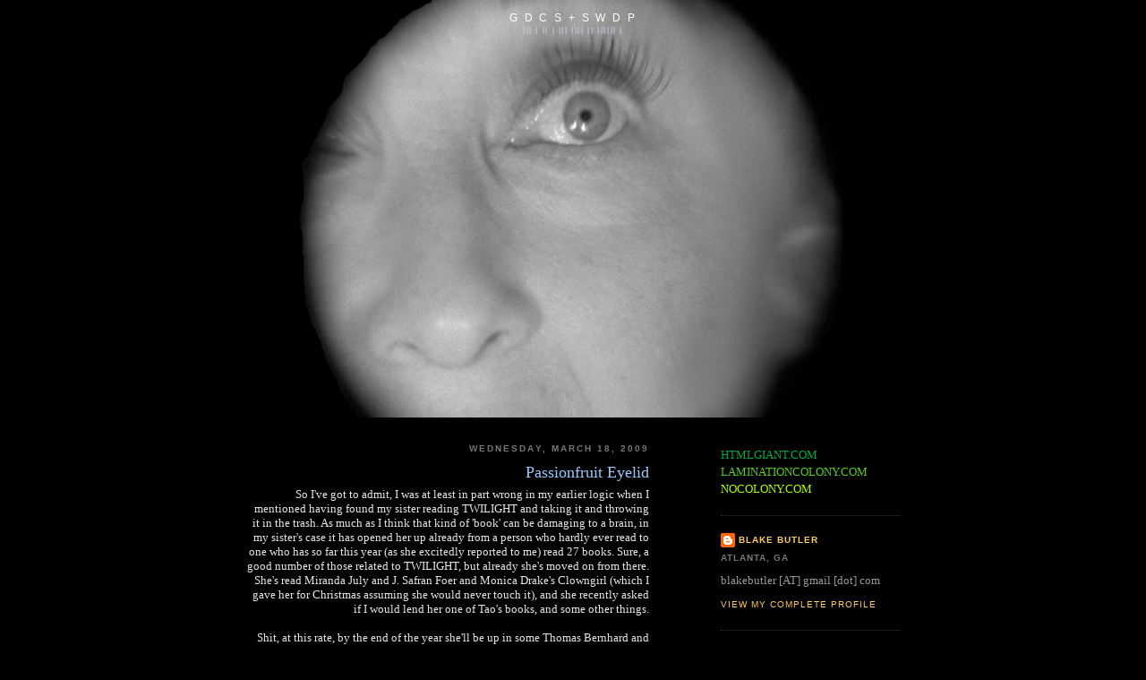

--- FILE ---
content_type: text/html; charset=UTF-8
request_url: http://www.gillesdeleuzecommittedsuicideandsowilldrphil.com/2009/03/passionfruit-eyelid.html?showComment=1237502280000
body_size: 17367
content:
<!DOCTYPE html>
<html dir='ltr' xmlns='http://www.w3.org/1999/xhtml' xmlns:b='http://www.google.com/2005/gml/b' xmlns:data='http://www.google.com/2005/gml/data' xmlns:expr='http://www.google.com/2005/gml/expr'>
<head>
<link href='https://www.blogger.com/static/v1/widgets/2944754296-widget_css_bundle.css' rel='stylesheet' type='text/css'/>
<meta content='Blake Butler, author of EVER, Scorch Atlas, There Is No Year, Nothing, 300,000,000.' name='description'/>
<meta content='Blake Butler, EVER, Scorch Atlas, David Lynch, vegina, vice, htmlgiant' name='keywords'/>
<meta content='text/html; charset=UTF-8' http-equiv='Content-Type'/>
<meta content='blogger' name='generator'/>
<link href='http://www.gillesdeleuzecommittedsuicideandsowilldrphil.com/favicon.ico' rel='icon' type='image/x-icon'/>
<link href='http://www.gillesdeleuzecommittedsuicideandsowilldrphil.com/2009/03/passionfruit-eyelid.html' rel='canonical'/>
<link rel="alternate" type="application/atom+xml" title="G D C S  +  S W D P - Atom" href="http://www.gillesdeleuzecommittedsuicideandsowilldrphil.com/feeds/posts/default" />
<link rel="alternate" type="application/rss+xml" title="G D C S  +  S W D P - RSS" href="http://www.gillesdeleuzecommittedsuicideandsowilldrphil.com/feeds/posts/default?alt=rss" />
<link rel="service.post" type="application/atom+xml" title="G D C S  +  S W D P - Atom" href="https://www.blogger.com/feeds/1256348635404703468/posts/default" />

<link rel="alternate" type="application/atom+xml" title="G D C S  +  S W D P - Atom" href="http://www.gillesdeleuzecommittedsuicideandsowilldrphil.com/feeds/7031359688506081408/comments/default" />
<!--Can't find substitution for tag [blog.ieCssRetrofitLinks]-->
<meta content='http://www.gillesdeleuzecommittedsuicideandsowilldrphil.com/2009/03/passionfruit-eyelid.html' property='og:url'/>
<meta content='Passionfruit Eyelid' property='og:title'/>
<meta content='So I&#39;ve got to admit, I was at least in part wrong in my earlier logic when I mentioned having found my sister reading TWILIGHT and taking i...' property='og:description'/>
<title>Blake Butler |||| G D C S + S W D P</title>
<link href='http://www.laminationcolony.com/blakebutler.png' rel='shortcut icon' type='image/vnd.microsoft.icon'/>
<style id='page-skin-1' type='text/css'><!--
/*
-----------------------------------------------
Blogger Template Style
Name:     Minima Black
Designer: Douglas Bowman
URL:      www.stopdesign.com
Date:     26 Feb 2004
Updated by: Blogger Team
----------------------------------------------- */
#navbar-iframe {
display: none !important;
}
/* Variable definitions
====================
<Variable name="bgcolor" description="Page Background Color"
type="color" default="#000">
<Variable name="textcolor" description="Text Color"
type="color" default="#ccc">
<Variable name="linkcolor" description="Link Color"
type="color" default="#9ad">
<Variable name="pagetitlecolor" description="Blog Title Color"
type="color" default="#ccc">
<Variable name="descriptioncolor" description="Blog Description Color"
type="color" default="#777">
<Variable name="titlecolor" description="Post Title Color"
type="color" default="#ad9">
<Variable name="bordercolor" description="Border Color"
type="color" default="#333">
<Variable name="sidebarcolor" description="Sidebar Title Color"
type="color" default="#777">
<Variable name="sidebartextcolor" description="Sidebar Text Color"
type="color" default="#999">
<Variable name="visitedlinkcolor" description="Visited Link Color"
type="color" default="#a7a">
<Variable name="bodyfont" description="Text Font"
type="font" default="normal normal 100% 'Trebuchet MS',Trebuchet,Verdana,Sans-serif">
<Variable name="headerfont" description="Sidebar Title Font"
type="font"
default="normal bold 78% 'Trebuchet MS',Trebuchet,Arial,Verdana,Sans-serif">
<Variable name="pagetitlefont" description="Blog Title Font"
type="font"
default="normal bold 200% 'Trebuchet MS',Trebuchet,Verdana,Sans-serif">
<Variable name="descriptionfont" description="Blog Description Font"
type="font"
default="normal normal 78% 'Trebuchet MS', Trebuchet, Verdana, Sans-serif">
<Variable name="postfooterfont" description="Post Footer Font"
type="font"
default="normal normal 78% 'Trebuchet MS', Trebuchet, Arial, Verdana, Sans-serif">
<Variable name="startSide" description="Start side in blog language"
type="automatic" default="left">
<Variable name="endSide" description="End side in blog language"
type="automatic" default="right">
*/
/* Use this with templates/template-twocol.html */
body {
background:#000000;
margin:0;
color:#e6e6e6;
font: x-small "Trebuchet MS", Trebuchet, Verdana, Sans-serif;
font-size/* */:/**/small;
font-size: /**/small;
text-align: center;
}
a:link {
color:#ffcc66;
text-decoration:none;
}
a:visited {
color:#ffcc66;
text-decoration:none;
}
a:hover {
color:#99C9FF;
text-decoration:underline;
}
a img {
border-width:0;
}
/* Header
-----------------------------------------------
*/
#header-wrapper {
width:700px;
margin:0px auto 30px;
border:0px solid #333333;
}
#header-inner {
background-position: center;
margin-left: auto;
margin-right: auto;
}
#header {
margin: -17px;
border: 0px solid #333333;
text-align: center;
color:#ffffff;
}
#header h1 {
margin:5px 5px 0;
padding:15px 20px .25em;
line-height:1.8em;
text-transform:uppercase;
letter-spacing:.2em;
font: normal normal 90% Arial, sans-serif;
}
#header a {
color:#ffffff;
text-decoration:none;
}
#header a:hover {
color:#ffffff;
}
#header .description {
margin:0 5px 5px;
padding:0 20px 15px;
max-width:700px;
text-transform:uppercase;
letter-spacing:.2em;
line-height: 1.4em;
font: normal normal 62% Trebuchet, Trebuchet MS, Arial, sans-serif;
color: #efd9ff;
}
#header img {
margin-left: auto;
margin-right: auto;
}
/* Outer-Wrapper
----------------------------------------------- */
#outer-wrapper {
width: 730px;
margin: 0 auto;
padding: 10px;
font: normal normal 100% Times, serif;
}
#main-wrapper {
width: 450px;
float: left;
text-align:right;
word-wrap: break-word; /* fix for long text breaking sidebar float in IE */
overflow: hidden;     /* fix for long non-text content breaking IE sidebar float */
}
#sidebar-wrapper {
width: 200px;
float: right;
text-align:left;
word-wrap: break-word; /* fix for long text breaking sidebar float in IE */
overflow: hidden;     /* fix for long non-text content breaking IE sidebar float */
}
/* Headings
----------------------------------------------- */
h2 {
margin:1.5em 0 .75em;
font:normal bold 78% 'Trebuchet MS',Trebuchet,Arial,Verdana,Sans-serif;
line-height: 1.4em;
text-transform:uppercase;
letter-spacing:.2em;
color:#777777;
}
/* Posts
-----------------------------------------------
*/
h2.date-header {
margin:1.5em 0 .5em;
}
.post {
margin:.5em 0 1.5em;
border-bottom:1px dotted #333333;
padding-bottom:1.5em;
}
.post h3 {
margin:.25em 0 0;
padding:0 0 4px;
font-size:140%;
font-weight:normal;
line-height:1.4em;
color:#99C9FF;
}
.post h3 a, .post h3 a:visited, .post h3 strong {
display:block;
text-decoration:none;
color:#99C9FF;
font-weight:bold;
}
.post h3 strong, .post h3 a:hover {
color:#e6e6e6;
}
.post p {
margin:0 0 .75em;
line-height:1.6em;
}
.post-footer {
margin: .75em 0;
color:#777777;
text-transform:uppercase;
letter-spacing:.1em;
font: normal normal 78% 'Trebuchet MS', Trebuchet, Arial, Verdana, Sans-serif;
line-height: 1.4em;
}
.comment-link {
margin-left:.6em;
}
.post img {
padding:4px;
border:1px solid #333333;
}
.post blockquote {
margin:1em 20px;
}
.post blockquote p {
margin:.75em 0;
}
/* Comments
----------------------------------------------- */
#comments h4 {
margin:1em 0;
font-weight: bold;
line-height: 1.4em;
text-transform:uppercase;
letter-spacing:.2em;
color: #777777;
}
#comments-block {
margin:1em 0 1.5em;
line-height:1.6em;
}
#comments-block .comment-author {
margin:.5em 0;
}
#comments-block .comment-body {
margin:.25em 0 0;
}
#comments-block .comment-footer {
margin:-.25em 0 2em;
line-height: 1.4em;
text-transform:uppercase;
letter-spacing:.1em;
}
#comments-block .comment-body p {
margin:0 0 .75em;
}
.deleted-comment {
font-style:italic;
color:gray;
}
.feed-links {
clear: both;
line-height: 2.5em;
}
#blog-pager-newer-link {
float: left;
}
#blog-pager-older-link {
float: right;
}
#blog-pager {
text-align: center;
}
/* Sidebar Content
----------------------------------------------- */
.sidebar {
color: #999999;
line-height: 1.5em;
}
.sidebar ul {
list-style:none;
margin:0 0 0;
padding:0 0 0;
}
.sidebar li {
margin:0;
padding-top:0;
padding-right:0;
padding-bottom:.25em;
padding-left:15px;
text-indent:-15px;
line-height:1.5em;
}
.sidebar .widget, .main .widget {
border-bottom:1px dotted #333333;
margin:0 0 1.5em;
padding:0 0 1.5em;
}
.main .Blog {
border-bottom-width: 0;
}
/* Profile
----------------------------------------------- */
.profile-img {
float: left;
margin-top: 0;
margin-right: 5px;
margin-bottom: 5px;
margin-left: 0;
padding: 4px;
border: 1px solid #333333;
}
.profile-data {
margin:0;
text-transform:uppercase;
letter-spacing:.1em;
font: normal normal 78% 'Trebuchet MS', Trebuchet, Arial, Verdana, Sans-serif;
color: #777777;
font-weight: bold;
line-height: 1.6em;
}
.profile-datablock {
margin:.5em 0 .5em;
}
.profile-textblock {
margin: 0.5em 0;
line-height: 1.6em;
}
.profile-link {
font: normal normal 78% 'Trebuchet MS', Trebuchet, Arial, Verdana, Sans-serif;
text-transform: uppercase;
letter-spacing: .1em;
}
/* Footer
----------------------------------------------- */
#footer {
width:660px;
clear:both;
margin:0 auto;
padding-top:15px;
line-height: 1.6em;
text-transform:uppercase;
letter-spacing:.1em;
text-align: center;
}

--></style>
<link href='https://www.blogger.com/dyn-css/authorization.css?targetBlogID=1256348635404703468&amp;zx=c398cb70-8f23-4976-8b48-da45fe28d159' media='none' onload='if(media!=&#39;all&#39;)media=&#39;all&#39;' rel='stylesheet'/><noscript><link href='https://www.blogger.com/dyn-css/authorization.css?targetBlogID=1256348635404703468&amp;zx=c398cb70-8f23-4976-8b48-da45fe28d159' rel='stylesheet'/></noscript>
<meta name='google-adsense-platform-account' content='ca-host-pub-1556223355139109'/>
<meta name='google-adsense-platform-domain' content='blogspot.com'/>

</head>
<body>
<div class='navbar section' id='navbar'><div class='widget Navbar' data-version='1' id='Navbar1'><script type="text/javascript">
    function setAttributeOnload(object, attribute, val) {
      if(window.addEventListener) {
        window.addEventListener('load',
          function(){ object[attribute] = val; }, false);
      } else {
        window.attachEvent('onload', function(){ object[attribute] = val; });
      }
    }
  </script>
<div id="navbar-iframe-container"></div>
<script type="text/javascript" src="https://apis.google.com/js/platform.js"></script>
<script type="text/javascript">
      gapi.load("gapi.iframes:gapi.iframes.style.bubble", function() {
        if (gapi.iframes && gapi.iframes.getContext) {
          gapi.iframes.getContext().openChild({
              url: 'https://www.blogger.com/navbar/1256348635404703468?po\x3d7031359688506081408\x26origin\x3dhttp://www.gillesdeleuzecommittedsuicideandsowilldrphil.com',
              where: document.getElementById("navbar-iframe-container"),
              id: "navbar-iframe"
          });
        }
      });
    </script><script type="text/javascript">
(function() {
var script = document.createElement('script');
script.type = 'text/javascript';
script.src = '//pagead2.googlesyndication.com/pagead/js/google_top_exp.js';
var head = document.getElementsByTagName('head')[0];
if (head) {
head.appendChild(script);
}})();
</script>
</div></div>
<div id='outer-wrapper'><div id='wrap2'>
<!-- skip links for text browsers -->
<span id='skiplinks' style='display:none;'>
<a href='#main'>skip to main </a> |
      <a href='#sidebar'>skip to sidebar</a>
</span>
<div id='header-wrapper'>
<div class='header section' id='header'><div class='widget Header' data-version='1' id='Header1'>
<div id='header-inner' style='background-image: url("https://blogger.googleusercontent.com/img/b/R29vZ2xl/AVvXsEii_soKd9qpUK57lPiNjSm6CX7V1YdV2Izri0gRsnbwwjSDPBzRLvd6iRiuGEgV3NiUlFfVGEp5zPalLvD5C8m-TSrdp8-d77jvsfbNRRFb7k0BgtR7ZLOcwJSsvCeJZPOEmLAi4lnQLck/s1600-r/women3.jpg"); background-position: left; width: 628px; min-height: 468px; _height: 468px; background-repeat: no-repeat; '>
<div class='titlewrapper' style='background: transparent'>
<h1 class='title' style='background: transparent; border-width: 0px'>
<a href='http://www.gillesdeleuzecommittedsuicideandsowilldrphil.com/'>
G D C S  +  S W D P
</a>
</h1>
</div>
<div class='descriptionwrapper'>
<p class='description'><span>||| | || | ||| |||| || |||||| |</span></p>
</div>
</div>
</div></div>
</div>
<div id='content-wrapper'>
<div id='crosscol-wrapper' style='text-align:center'>
<div class='crosscol no-items section' id='crosscol'></div>
</div>
<div id='main-wrapper'>
<div class='main section' id='main'><div class='widget Blog' data-version='1' id='Blog1'>
<div class='blog-posts hfeed'>

          <div class="date-outer">
        
<h2 class='date-header'><span>Wednesday, March 18, 2009</span></h2>

          <div class="date-posts">
        
<div class='post-outer'>
<div class='post hentry uncustomized-post-template' itemprop='blogPost' itemscope='itemscope' itemtype='http://schema.org/BlogPosting'>
<meta content='1256348635404703468' itemprop='blogId'/>
<meta content='7031359688506081408' itemprop='postId'/>
<a name='7031359688506081408'></a>
<h3 class='post-title entry-title' itemprop='name'>
Passionfruit Eyelid
</h3>
<div class='post-header'>
<div class='post-header-line-1'></div>
</div>
<div class='post-body entry-content' id='post-body-7031359688506081408' itemprop='description articleBody'>
So I've got to admit, I was at least in part wrong in my earlier logic when I mentioned having found my sister reading TWILIGHT and taking it and throwing it in the trash. As much as I think that kind of 'book' can be damaging to a brain, in my sister's case it has opened her up already from a person who hardly ever read to one who has so far this year (as she excitedly reported to me) read 27 books. Sure, a good number of those related to TWILIGHT, but already she's moved on from there. She's read Miranda July and J. Safran Foer and Monica Drake's Clowngirl (which I gave her for Christmas assuming she would never touch it), and she recently asked if I would lend her one of Tao's books, and some other things. <br /><br />Shit, at this rate, by the end of the year she'll be up in some Thomas Bernhard and Christian Bok. No doubt, believe dat.<br /><br />So is reading crap fiction good? I guess if it leads to further reading, which can often be the case. Though if it never goes anywhere else, then I'd say just keep watching the TV.<br /><br />I wonder if William Gay ever lays in bed steaming about how TWILIGHT blew up and fucked his own TWILIGHT title right in the b-hole. Such a fantastic book, that, though.<br /><br />Oh, new William Gay soon...<br /><br /><br /><br /><br />Trying to feel better today than yesterday though it's not really working.<br /><br />Trying today to get back on track working on the 'less manic' novel that I started late last year and abandoned, as I started to get bored. Taking a break turned out to be the best thing I could have done, as now coming back to it several months later I have whole new perspective and set of ideas for it.<br /><br />I am confining myself (as much as possible) in this project to keep within a certain level of the realms of reality, to not fall into my previous methods, and instead write a solid, but unique, narrative (with digressions) novel. It's a nice challenge for me, a step outside the box by stepping back closer to the box. <br /><br />Sometimes shaking up your world can be achieved by becoming more normal, especially when you've already written several hundred thousand words about destroying babies.<br /><br /><br /><br /><br /><br />I am involved as a teaching volunteer at Dzanc's <a href="http://www.dzancbooks.org/creative.html" target="_">Creative Writing Sessions</a>. A most wonderful program in the works, check it out...<br /><br /><br /><br /><br /><br />NCAA tournament starts tonight, and for the first time since high school my boy Rick Pitino is poised to stomp it to the ground. Let's have at it.<br /><br /><br /><br /><br /><br />I think I am going to reread Beckett's trilogy now...
<div style='clear: both;'></div>
</div>
<div class='post-footer'>
<div class='post-footer-line post-footer-line-1'>
<span class='post-author vcard'>
Posted by
<span class='fn' itemprop='author' itemscope='itemscope' itemtype='http://schema.org/Person'>
<meta content='https://www.blogger.com/profile/01087017442473579674' itemprop='url'/>
<a class='g-profile' href='https://www.blogger.com/profile/01087017442473579674' rel='author' title='author profile'>
<span itemprop='name'>BLAKE BUTLER</span>
</a>
</span>
</span>
<span class='post-timestamp'>
at
<meta content='http://www.gillesdeleuzecommittedsuicideandsowilldrphil.com/2009/03/passionfruit-eyelid.html' itemprop='url'/>
<a class='timestamp-link' href='http://www.gillesdeleuzecommittedsuicideandsowilldrphil.com/2009/03/passionfruit-eyelid.html' rel='bookmark' title='permanent link'><abbr class='published' itemprop='datePublished' title='2009-03-18T00:26:00-04:00'>12:26&#8239;AM</abbr></a>
</span>
<span class='post-comment-link'>
</span>
<span class='post-icons'>
<span class='item-control blog-admin pid-1498442704'>
<a href='https://www.blogger.com/post-edit.g?blogID=1256348635404703468&postID=7031359688506081408&from=pencil' title='Edit Post'>
<img alt='' class='icon-action' height='18' src='https://resources.blogblog.com/img/icon18_edit_allbkg.gif' width='18'/>
</a>
</span>
</span>
<div class='post-share-buttons goog-inline-block'>
</div>
</div>
<div class='post-footer-line post-footer-line-2'>
<span class='post-labels'>
Labels:
<a href='http://www.gillesdeleuzecommittedsuicideandsowilldrphil.com/search/label/dzanc' rel='tag'>dzanc</a>,
<a href='http://www.gillesdeleuzecommittedsuicideandsowilldrphil.com/search/label/william%20gay' rel='tag'>william gay</a>,
<a href='http://www.gillesdeleuzecommittedsuicideandsowilldrphil.com/search/label/writing' rel='tag'>writing</a>
</span>
</div>
<div class='post-footer-line post-footer-line-3'>
<span class='post-location'>
</span>
</div>
</div>
</div>
<div class='comments' id='comments'>
<a name='comments'></a>
<h4>25 comments:</h4>
<div id='Blog1_comments-block-wrapper'>
<dl class='avatar-comment-indent' id='comments-block'>
<dt class='comment-author ' id='c2974709952902201300'>
<a name='c2974709952902201300'></a>
<div class="avatar-image-container avatar-stock"><span dir="ltr"><a href="https://www.blogger.com/profile/17561592367308347619" target="" rel="nofollow" onclick="" class="avatar-hovercard" id="av-2974709952902201300-17561592367308347619"><img src="//www.blogger.com/img/blogger_logo_round_35.png" width="35" height="35" alt="" title="alle santiago">

</a></span></div>
<a href='https://www.blogger.com/profile/17561592367308347619' rel='nofollow'>alle santiago</a>
said...
</dt>
<dd class='comment-body' id='Blog1_cmt-2974709952902201300'>
<p>
would rather have to read twilight every day for the rest of your life and every time you sit down to write sentences from twilight come out <BR/><BR/>or never be able to read or write another word again except for tax forms and the phone book?
</p>
</dd>
<dd class='comment-footer'>
<span class='comment-timestamp'>
<a href='http://www.gillesdeleuzecommittedsuicideandsowilldrphil.com/2009/03/passionfruit-eyelid.html?showComment=1237483380000#c2974709952902201300' title='comment permalink'>
March 19, 2009 at 1:23&#8239;PM
</a>
<span class='item-control blog-admin pid-1985534062'>
<a class='comment-delete' href='https://www.blogger.com/comment/delete/1256348635404703468/2974709952902201300' title='Delete Comment'>
<img src='https://resources.blogblog.com/img/icon_delete13.gif'/>
</a>
</span>
</span>
</dd>
<dt class='comment-author blog-author' id='c993818247241118960'>
<a name='c993818247241118960'></a>
<div class="avatar-image-container avatar-stock"><span dir="ltr"><a href="https://www.blogger.com/profile/01087017442473579674" target="" rel="nofollow" onclick="" class="avatar-hovercard" id="av-993818247241118960-01087017442473579674"><img src="//www.blogger.com/img/blogger_logo_round_35.png" width="35" height="35" alt="" title="BLAKE BUTLER">

</a></span></div>
<a href='https://www.blogger.com/profile/01087017442473579674' rel='nofollow'>BLAKE BUTLER</a>
said...
</dt>
<dd class='comment-body' id='Blog1_cmt-993818247241118960'>
<p>
definitively the second option. at least then i wouldn't be wasting mine and everybody's time
</p>
</dd>
<dd class='comment-footer'>
<span class='comment-timestamp'>
<a href='http://www.gillesdeleuzecommittedsuicideandsowilldrphil.com/2009/03/passionfruit-eyelid.html?showComment=1237483440000#c993818247241118960' title='comment permalink'>
March 19, 2009 at 1:24&#8239;PM
</a>
<span class='item-control blog-admin pid-1498442704'>
<a class='comment-delete' href='https://www.blogger.com/comment/delete/1256348635404703468/993818247241118960' title='Delete Comment'>
<img src='https://resources.blogblog.com/img/icon_delete13.gif'/>
</a>
</span>
</span>
</dd>
<dt class='comment-author ' id='c708032223295139791'>
<a name='c708032223295139791'></a>
<div class="avatar-image-container vcard"><span dir="ltr"><a href="https://www.blogger.com/profile/13536779108190430035" target="" rel="nofollow" onclick="" class="avatar-hovercard" id="av-708032223295139791-13536779108190430035"><img src="https://resources.blogblog.com/img/blank.gif" width="35" height="35" class="delayLoad" style="display: none;" longdesc="//blogger.googleusercontent.com/img/b/R29vZ2xl/AVvXsEhcwcQ7Kr8nCdjq5stNZF6vIa8HoV0BL0wZ4gFy4HhWyyPqaMsIYHVFUjm7GkhAkwSMXUKRBJSYyjTw1m2TnMqo19Y3ddl-Vb9ZdeVMv4XhkssXAxWFx2FMV_Cj3B6eng/s45-c/DSC00691.jpg" alt="" title="jereme">

<noscript><img src="//blogger.googleusercontent.com/img/b/R29vZ2xl/AVvXsEhcwcQ7Kr8nCdjq5stNZF6vIa8HoV0BL0wZ4gFy4HhWyyPqaMsIYHVFUjm7GkhAkwSMXUKRBJSYyjTw1m2TnMqo19Y3ddl-Vb9ZdeVMv4XhkssXAxWFx2FMV_Cj3B6eng/s45-c/DSC00691.jpg" width="35" height="35" class="photo" alt=""></noscript></a></span></div>
<a href='https://www.blogger.com/profile/13536779108190430035' rel='nofollow'>jereme</a>
said...
</dt>
<dd class='comment-body' id='Blog1_cmt-708032223295139791'>
<p>
gateway drug<BR/><BR/>rethink marijuana too
</p>
</dd>
<dd class='comment-footer'>
<span class='comment-timestamp'>
<a href='http://www.gillesdeleuzecommittedsuicideandsowilldrphil.com/2009/03/passionfruit-eyelid.html?showComment=1237483680000#c708032223295139791' title='comment permalink'>
March 19, 2009 at 1:28&#8239;PM
</a>
<span class='item-control blog-admin pid-944187117'>
<a class='comment-delete' href='https://www.blogger.com/comment/delete/1256348635404703468/708032223295139791' title='Delete Comment'>
<img src='https://resources.blogblog.com/img/icon_delete13.gif'/>
</a>
</span>
</span>
</dd>
<dt class='comment-author blog-author' id='c2541207596536317507'>
<a name='c2541207596536317507'></a>
<div class="avatar-image-container avatar-stock"><span dir="ltr"><a href="https://www.blogger.com/profile/01087017442473579674" target="" rel="nofollow" onclick="" class="avatar-hovercard" id="av-2541207596536317507-01087017442473579674"><img src="//www.blogger.com/img/blogger_logo_round_35.png" width="35" height="35" alt="" title="BLAKE BUTLER">

</a></span></div>
<a href='https://www.blogger.com/profile/01087017442473579674' rel='nofollow'>BLAKE BUTLER</a>
said...
</dt>
<dd class='comment-body' id='Blog1_cmt-2541207596536317507'>
<p>
totally no way bro
</p>
</dd>
<dd class='comment-footer'>
<span class='comment-timestamp'>
<a href='http://www.gillesdeleuzecommittedsuicideandsowilldrphil.com/2009/03/passionfruit-eyelid.html?showComment=1237483680001#c2541207596536317507' title='comment permalink'>
March 19, 2009 at 1:28&#8239;PM
</a>
<span class='item-control blog-admin pid-1498442704'>
<a class='comment-delete' href='https://www.blogger.com/comment/delete/1256348635404703468/2541207596536317507' title='Delete Comment'>
<img src='https://resources.blogblog.com/img/icon_delete13.gif'/>
</a>
</span>
</span>
</dd>
<dt class='comment-author ' id='c7448793814921260313'>
<a name='c7448793814921260313'></a>
<div class="avatar-image-container avatar-stock"><span dir="ltr"><a href="https://www.blogger.com/profile/17561592367308347619" target="" rel="nofollow" onclick="" class="avatar-hovercard" id="av-7448793814921260313-17561592367308347619"><img src="//www.blogger.com/img/blogger_logo_round_35.png" width="35" height="35" alt="" title="alle santiago">

</a></span></div>
<a href='https://www.blogger.com/profile/17561592367308347619' rel='nofollow'>alle santiago</a>
said...
</dt>
<dd class='comment-body' id='Blog1_cmt-7448793814921260313'>
<p>
wow you are one fast comment replier
</p>
</dd>
<dd class='comment-footer'>
<span class='comment-timestamp'>
<a href='http://www.gillesdeleuzecommittedsuicideandsowilldrphil.com/2009/03/passionfruit-eyelid.html?showComment=1237484940000#c7448793814921260313' title='comment permalink'>
March 19, 2009 at 1:49&#8239;PM
</a>
<span class='item-control blog-admin pid-1985534062'>
<a class='comment-delete' href='https://www.blogger.com/comment/delete/1256348635404703468/7448793814921260313' title='Delete Comment'>
<img src='https://resources.blogblog.com/img/icon_delete13.gif'/>
</a>
</span>
</span>
</dd>
<dt class='comment-author ' id='c1689701857490441192'>
<a name='c1689701857490441192'></a>
<div class="avatar-image-container vcard"><span dir="ltr"><a href="https://www.blogger.com/profile/05802130245839962069" target="" rel="nofollow" onclick="" class="avatar-hovercard" id="av-1689701857490441192-05802130245839962069"><img src="https://resources.blogblog.com/img/blank.gif" width="35" height="35" class="delayLoad" style="display: none;" longdesc="//blogger.googleusercontent.com/img/b/R29vZ2xl/AVvXsEgzRnCpJpNem2PZZnxIc3wPAdk57viH3u0GMBly2jTwdfFIqckT6HV2Quf-Gcz7cLRW9ssftqcGI6hxRbPe94jXNFHsFuGFbtHwVO0XTtAwd4EexSwlBtemZg4rje0qz2M/s45-c/straw.PNG" alt="" title="sam pink">

<noscript><img src="//blogger.googleusercontent.com/img/b/R29vZ2xl/AVvXsEgzRnCpJpNem2PZZnxIc3wPAdk57viH3u0GMBly2jTwdfFIqckT6HV2Quf-Gcz7cLRW9ssftqcGI6hxRbPe94jXNFHsFuGFbtHwVO0XTtAwd4EexSwlBtemZg4rje0qz2M/s45-c/straw.PNG" width="35" height="35" class="photo" alt=""></noscript></a></span></div>
<a href='https://www.blogger.com/profile/05802130245839962069' rel='nofollow'>sam pink</a>
said...
</dt>
<dd class='comment-body' id='Blog1_cmt-1689701857490441192'>
<p>
are you talking about "no how on"?
</p>
</dd>
<dd class='comment-footer'>
<span class='comment-timestamp'>
<a href='http://www.gillesdeleuzecommittedsuicideandsowilldrphil.com/2009/03/passionfruit-eyelid.html?showComment=1237485000000#c1689701857490441192' title='comment permalink'>
March 19, 2009 at 1:50&#8239;PM
</a>
<span class='item-control blog-admin pid-2086631558'>
<a class='comment-delete' href='https://www.blogger.com/comment/delete/1256348635404703468/1689701857490441192' title='Delete Comment'>
<img src='https://resources.blogblog.com/img/icon_delete13.gif'/>
</a>
</span>
</span>
</dd>
<dt class='comment-author blog-author' id='c7733699789350021720'>
<a name='c7733699789350021720'></a>
<div class="avatar-image-container avatar-stock"><span dir="ltr"><a href="https://www.blogger.com/profile/01087017442473579674" target="" rel="nofollow" onclick="" class="avatar-hovercard" id="av-7733699789350021720-01087017442473579674"><img src="//www.blogger.com/img/blogger_logo_round_35.png" width="35" height="35" alt="" title="BLAKE BUTLER">

</a></span></div>
<a href='https://www.blogger.com/profile/01087017442473579674' rel='nofollow'>BLAKE BUTLER</a>
said...
</dt>
<dd class='comment-body' id='Blog1_cmt-7733699789350021720'>
<p>
"internet life"<BR/><BR/>sam, which now?
</p>
</dd>
<dd class='comment-footer'>
<span class='comment-timestamp'>
<a href='http://www.gillesdeleuzecommittedsuicideandsowilldrphil.com/2009/03/passionfruit-eyelid.html?showComment=1237485180000#c7733699789350021720' title='comment permalink'>
March 19, 2009 at 1:53&#8239;PM
</a>
<span class='item-control blog-admin pid-1498442704'>
<a class='comment-delete' href='https://www.blogger.com/comment/delete/1256348635404703468/7733699789350021720' title='Delete Comment'>
<img src='https://resources.blogblog.com/img/icon_delete13.gif'/>
</a>
</span>
</span>
</dd>
<dt class='comment-author ' id='c2893853977236286023'>
<a name='c2893853977236286023'></a>
<div class="avatar-image-container vcard"><span dir="ltr"><a href="https://www.blogger.com/profile/13536779108190430035" target="" rel="nofollow" onclick="" class="avatar-hovercard" id="av-2893853977236286023-13536779108190430035"><img src="https://resources.blogblog.com/img/blank.gif" width="35" height="35" class="delayLoad" style="display: none;" longdesc="//blogger.googleusercontent.com/img/b/R29vZ2xl/AVvXsEhcwcQ7Kr8nCdjq5stNZF6vIa8HoV0BL0wZ4gFy4HhWyyPqaMsIYHVFUjm7GkhAkwSMXUKRBJSYyjTw1m2TnMqo19Y3ddl-Vb9ZdeVMv4XhkssXAxWFx2FMV_Cj3B6eng/s45-c/DSC00691.jpg" alt="" title="jereme">

<noscript><img src="//blogger.googleusercontent.com/img/b/R29vZ2xl/AVvXsEhcwcQ7Kr8nCdjq5stNZF6vIa8HoV0BL0wZ4gFy4HhWyyPqaMsIYHVFUjm7GkhAkwSMXUKRBJSYyjTw1m2TnMqo19Y3ddl-Vb9ZdeVMv4XhkssXAxWFx2FMV_Cj3B6eng/s45-c/DSC00691.jpg" width="35" height="35" class="photo" alt=""></noscript></a></span></div>
<a href='https://www.blogger.com/profile/13536779108190430035' rel='nofollow'>jereme</a>
said...
</dt>
<dd class='comment-body' id='Blog1_cmt-2893853977236286023'>
<p>
yes i was only kidding.  i haven't smoked in like 7 months.<BR/><BR/>since i went to the er.<BR/><BR/>i really meant 'constantly re-evaluate everything'<BR/><BR/>whatever
</p>
</dd>
<dd class='comment-footer'>
<span class='comment-timestamp'>
<a href='http://www.gillesdeleuzecommittedsuicideandsowilldrphil.com/2009/03/passionfruit-eyelid.html?showComment=1237485300000#c2893853977236286023' title='comment permalink'>
March 19, 2009 at 1:55&#8239;PM
</a>
<span class='item-control blog-admin pid-944187117'>
<a class='comment-delete' href='https://www.blogger.com/comment/delete/1256348635404703468/2893853977236286023' title='Delete Comment'>
<img src='https://resources.blogblog.com/img/icon_delete13.gif'/>
</a>
</span>
</span>
</dd>
<dt class='comment-author blog-author' id='c2869996145409649361'>
<a name='c2869996145409649361'></a>
<div class="avatar-image-container avatar-stock"><span dir="ltr"><a href="https://www.blogger.com/profile/01087017442473579674" target="" rel="nofollow" onclick="" class="avatar-hovercard" id="av-2869996145409649361-01087017442473579674"><img src="//www.blogger.com/img/blogger_logo_round_35.png" width="35" height="35" alt="" title="BLAKE BUTLER">

</a></span></div>
<a href='https://www.blogger.com/profile/01087017442473579674' rel='nofollow'>BLAKE BUTLER</a>
said...
</dt>
<dd class='comment-body' id='Blog1_cmt-2869996145409649361'>
<p>
i have not read 'nohow on' dang, i need to read it now. i was talking about malone dies, molloy, and the unnameable
</p>
</dd>
<dd class='comment-footer'>
<span class='comment-timestamp'>
<a href='http://www.gillesdeleuzecommittedsuicideandsowilldrphil.com/2009/03/passionfruit-eyelid.html?showComment=1237485360000#c2869996145409649361' title='comment permalink'>
March 19, 2009 at 1:56&#8239;PM
</a>
<span class='item-control blog-admin pid-1498442704'>
<a class='comment-delete' href='https://www.blogger.com/comment/delete/1256348635404703468/2869996145409649361' title='Delete Comment'>
<img src='https://resources.blogblog.com/img/icon_delete13.gif'/>
</a>
</span>
</span>
</dd>
<dt class='comment-author ' id='c904854456560960112'>
<a name='c904854456560960112'></a>
<div class="avatar-image-container vcard"><span dir="ltr"><a href="https://www.blogger.com/profile/14303095673203409777" target="" rel="nofollow" onclick="" class="avatar-hovercard" id="av-904854456560960112-14303095673203409777"><img src="https://resources.blogblog.com/img/blank.gif" width="35" height="35" class="delayLoad" style="display: none;" longdesc="//blogger.googleusercontent.com/img/b/R29vZ2xl/AVvXsEjGKBIJL8t8rFvQ1KP12jJL8oHapmbGKV_IbDIE26Q33fVOKl1ueMlqeHz-DFW-YelDq1NUIXa7S5j70OEPUigGk-WzCAQUFe2NHLz71vv_5pL8Ig7n2o2BxfFB_CYWhA/s45-c/Me_hat_small.jpg" alt="" title="Brad Green">

<noscript><img src="//blogger.googleusercontent.com/img/b/R29vZ2xl/AVvXsEjGKBIJL8t8rFvQ1KP12jJL8oHapmbGKV_IbDIE26Q33fVOKl1ueMlqeHz-DFW-YelDq1NUIXa7S5j70OEPUigGk-WzCAQUFe2NHLz71vv_5pL8Ig7n2o2BxfFB_CYWhA/s45-c/Me_hat_small.jpg" width="35" height="35" class="photo" alt=""></noscript></a></span></div>
<a href='https://www.blogger.com/profile/14303095673203409777' rel='nofollow'>Brad Green</a>
said...
</dt>
<dd class='comment-body' id='Blog1_cmt-904854456560960112'>
<p>
<I>I am confining myself (as much as possible) in this project to keep within a certain level of the realms of reality, to not fall into my old patterns, and instead write a solid, but unique, narrative (with digressions) novel. It's a nice challenge for me, a step outside the box by stepping back closer to the box.<BR/><BR/>Sometimes shaking up your world can be achieved by becoming more normal, especially when you've already written several hundred thousand words about destroying babies.</I><BR/><BR/>I'm really looking forward to that Blake.  I think your talent will really shine there.  I can't wait to read it.
</p>
</dd>
<dd class='comment-footer'>
<span class='comment-timestamp'>
<a href='http://www.gillesdeleuzecommittedsuicideandsowilldrphil.com/2009/03/passionfruit-eyelid.html?showComment=1237485420000#c904854456560960112' title='comment permalink'>
March 19, 2009 at 1:57&#8239;PM
</a>
<span class='item-control blog-admin pid-502764337'>
<a class='comment-delete' href='https://www.blogger.com/comment/delete/1256348635404703468/904854456560960112' title='Delete Comment'>
<img src='https://resources.blogblog.com/img/icon_delete13.gif'/>
</a>
</span>
</span>
</dd>
<dt class='comment-author blog-author' id='c6570271500591858482'>
<a name='c6570271500591858482'></a>
<div class="avatar-image-container avatar-stock"><span dir="ltr"><a href="https://www.blogger.com/profile/01087017442473579674" target="" rel="nofollow" onclick="" class="avatar-hovercard" id="av-6570271500591858482-01087017442473579674"><img src="//www.blogger.com/img/blogger_logo_round_35.png" width="35" height="35" alt="" title="BLAKE BUTLER">

</a></span></div>
<a href='https://www.blogger.com/profile/01087017442473579674' rel='nofollow'>BLAKE BUTLER</a>
said...
</dt>
<dd class='comment-body' id='Blog1_cmt-6570271500591858482'>
<p>
thanks brad. we'll see if it doesn't turn psycho
</p>
</dd>
<dd class='comment-footer'>
<span class='comment-timestamp'>
<a href='http://www.gillesdeleuzecommittedsuicideandsowilldrphil.com/2009/03/passionfruit-eyelid.html?showComment=1237486200000#c6570271500591858482' title='comment permalink'>
March 19, 2009 at 2:10&#8239;PM
</a>
<span class='item-control blog-admin pid-1498442704'>
<a class='comment-delete' href='https://www.blogger.com/comment/delete/1256348635404703468/6570271500591858482' title='Delete Comment'>
<img src='https://resources.blogblog.com/img/icon_delete13.gif'/>
</a>
</span>
</span>
</dd>
<dt class='comment-author ' id='c6437168945309674993'>
<a name='c6437168945309674993'></a>
<div class="avatar-image-container avatar-stock"><span dir="ltr"><a href="https://www.blogger.com/profile/13606082212195857006" target="" rel="nofollow" onclick="" class="avatar-hovercard" id="av-6437168945309674993-13606082212195857006"><img src="//www.blogger.com/img/blogger_logo_round_35.png" width="35" height="35" alt="" title="Matt Bell">

</a></span></div>
<a href='https://www.blogger.com/profile/13606082212195857006' rel='nofollow'>Matt Bell</a>
said...
</dt>
<dd class='comment-body' id='Blog1_cmt-6437168945309674993'>
<p>
You know, I read like a crazy person as a kid, but the highest &quot;literature&quot; I ever read was probably Steven King, until I was 18 or so. (Well, besides Lord of the Rings and Narnia and that sort.)  But I&#39;ve got to think all of those D&amp;D-style books and shit still influenced my later tastes and style, my preference for narrative in fiction, my ability to accept non-realistic fiction as a more exciting place for characters to be, etc.  Twilight seems to be total trash, but I&#39;m in the gateway reading camp-- I think a person who reads and reads and reads will eventually get bored with the limits of that sort of thing, and jump to something newer and better-- For me, I rolled out of fantasy the year after high school into Vonnegut (another gateway drug) and Hunter S. Thompson and Palahniuk.  And Palahniuk led me to Denis Johnson, and then I was off.  <BR/><BR/>But I couldn&#39;t have read Vonnegut when I was six.  It wouldn&#39;t have worked for me, I don&#39;t think.  So thank god there were enough books about dragons and wizards and werewolf nazi double spies to keep me reading until I was ready for it.
</p>
</dd>
<dd class='comment-footer'>
<span class='comment-timestamp'>
<a href='http://www.gillesdeleuzecommittedsuicideandsowilldrphil.com/2009/03/passionfruit-eyelid.html?showComment=1237488660000#c6437168945309674993' title='comment permalink'>
March 19, 2009 at 2:51&#8239;PM
</a>
<span class='item-control blog-admin pid-101978070'>
<a class='comment-delete' href='https://www.blogger.com/comment/delete/1256348635404703468/6437168945309674993' title='Delete Comment'>
<img src='https://resources.blogblog.com/img/icon_delete13.gif'/>
</a>
</span>
</span>
</dd>
<dt class='comment-author blog-author' id='c4750444094675155684'>
<a name='c4750444094675155684'></a>
<div class="avatar-image-container avatar-stock"><span dir="ltr"><a href="https://www.blogger.com/profile/01087017442473579674" target="" rel="nofollow" onclick="" class="avatar-hovercard" id="av-4750444094675155684-01087017442473579674"><img src="//www.blogger.com/img/blogger_logo_round_35.png" width="35" height="35" alt="" title="BLAKE BUTLER">

</a></span></div>
<a href='https://www.blogger.com/profile/01087017442473579674' rel='nofollow'>BLAKE BUTLER</a>
said...
</dt>
<dd class='comment-body' id='Blog1_cmt-4750444094675155684'>
<p>
i definitely feel you there matt. i came from dragonlance and dungeon master's guides as well. i wonder if there is a more definitive way to push people to stretch further into words, or if its just a matter of inclination? probably the latter, though i always wonder
</p>
</dd>
<dd class='comment-footer'>
<span class='comment-timestamp'>
<a href='http://www.gillesdeleuzecommittedsuicideandsowilldrphil.com/2009/03/passionfruit-eyelid.html?showComment=1237488840000#c4750444094675155684' title='comment permalink'>
March 19, 2009 at 2:54&#8239;PM
</a>
<span class='item-control blog-admin pid-1498442704'>
<a class='comment-delete' href='https://www.blogger.com/comment/delete/1256348635404703468/4750444094675155684' title='Delete Comment'>
<img src='https://resources.blogblog.com/img/icon_delete13.gif'/>
</a>
</span>
</span>
</dd>
<dt class='comment-author ' id='c3654510570161204303'>
<a name='c3654510570161204303'></a>
<div class="avatar-image-container vcard"><span dir="ltr"><a href="https://www.blogger.com/profile/05802130245839962069" target="" rel="nofollow" onclick="" class="avatar-hovercard" id="av-3654510570161204303-05802130245839962069"><img src="https://resources.blogblog.com/img/blank.gif" width="35" height="35" class="delayLoad" style="display: none;" longdesc="//blogger.googleusercontent.com/img/b/R29vZ2xl/AVvXsEgzRnCpJpNem2PZZnxIc3wPAdk57viH3u0GMBly2jTwdfFIqckT6HV2Quf-Gcz7cLRW9ssftqcGI6hxRbPe94jXNFHsFuGFbtHwVO0XTtAwd4EexSwlBtemZg4rje0qz2M/s45-c/straw.PNG" alt="" title="sam pink">

<noscript><img src="//blogger.googleusercontent.com/img/b/R29vZ2xl/AVvXsEgzRnCpJpNem2PZZnxIc3wPAdk57viH3u0GMBly2jTwdfFIqckT6HV2Quf-Gcz7cLRW9ssftqcGI6hxRbPe94jXNFHsFuGFbtHwVO0XTtAwd4EexSwlBtemZg4rje0qz2M/s45-c/straw.PNG" width="35" height="35" class="photo" alt=""></noscript></a></span></div>
<a href='https://www.blogger.com/profile/05802130245839962069' rel='nofollow'>sam pink</a>
said...
</dt>
<dd class='comment-body' id='Blog1_cmt-3654510570161204303'>
<p>
i am reading endgame
</p>
</dd>
<dd class='comment-footer'>
<span class='comment-timestamp'>
<a href='http://www.gillesdeleuzecommittedsuicideandsowilldrphil.com/2009/03/passionfruit-eyelid.html?showComment=1237494300000#c3654510570161204303' title='comment permalink'>
March 19, 2009 at 4:25&#8239;PM
</a>
<span class='item-control blog-admin pid-2086631558'>
<a class='comment-delete' href='https://www.blogger.com/comment/delete/1256348635404703468/3654510570161204303' title='Delete Comment'>
<img src='https://resources.blogblog.com/img/icon_delete13.gif'/>
</a>
</span>
</span>
</dd>
<dt class='comment-author ' id='c1755178920640437502'>
<a name='c1755178920640437502'></a>
<div class="avatar-image-container vcard"><span dir="ltr"><a href="https://www.blogger.com/profile/05802130245839962069" target="" rel="nofollow" onclick="" class="avatar-hovercard" id="av-1755178920640437502-05802130245839962069"><img src="https://resources.blogblog.com/img/blank.gif" width="35" height="35" class="delayLoad" style="display: none;" longdesc="//blogger.googleusercontent.com/img/b/R29vZ2xl/AVvXsEgzRnCpJpNem2PZZnxIc3wPAdk57viH3u0GMBly2jTwdfFIqckT6HV2Quf-Gcz7cLRW9ssftqcGI6hxRbPe94jXNFHsFuGFbtHwVO0XTtAwd4EexSwlBtemZg4rje0qz2M/s45-c/straw.PNG" alt="" title="sam pink">

<noscript><img src="//blogger.googleusercontent.com/img/b/R29vZ2xl/AVvXsEgzRnCpJpNem2PZZnxIc3wPAdk57viH3u0GMBly2jTwdfFIqckT6HV2Quf-Gcz7cLRW9ssftqcGI6hxRbPe94jXNFHsFuGFbtHwVO0XTtAwd4EexSwlBtemZg4rje0qz2M/s45-c/straw.PNG" width="35" height="35" class="photo" alt=""></noscript></a></span></div>
<a href='https://www.blogger.com/profile/05802130245839962069' rel='nofollow'>sam pink</a>
said...
</dt>
<dd class='comment-body' id='Blog1_cmt-1755178920640437502'>
<p>
i just read equus and i don't think i liked it.
</p>
</dd>
<dd class='comment-footer'>
<span class='comment-timestamp'>
<a href='http://www.gillesdeleuzecommittedsuicideandsowilldrphil.com/2009/03/passionfruit-eyelid.html?showComment=1237494300001#c1755178920640437502' title='comment permalink'>
March 19, 2009 at 4:25&#8239;PM
</a>
<span class='item-control blog-admin pid-2086631558'>
<a class='comment-delete' href='https://www.blogger.com/comment/delete/1256348635404703468/1755178920640437502' title='Delete Comment'>
<img src='https://resources.blogblog.com/img/icon_delete13.gif'/>
</a>
</span>
</span>
</dd>
<dt class='comment-author ' id='c273383419745523426'>
<a name='c273383419745523426'></a>
<div class="avatar-image-container vcard"><span dir="ltr"><a href="https://www.blogger.com/profile/10180795699201479639" target="" rel="nofollow" onclick="" class="avatar-hovercard" id="av-273383419745523426-10180795699201479639"><img src="https://resources.blogblog.com/img/blank.gif" width="35" height="35" class="delayLoad" style="display: none;" longdesc="//blogger.googleusercontent.com/img/b/R29vZ2xl/AVvXsEihq_b5_kcSiNiQ8TvEUIV9-ZIZm7T6ew3y0V2Sf1uAP7anx2jpNndd07YqPSG9p6uuvPxcaxVXNJny41LxJRGB59BOoswxBwApjHxkB_2dUkFAj4MUkS1f-PZsDinioiQ/s45-c/author-portrait.jpg" alt="" title="John Dermot Woods">

<noscript><img src="//blogger.googleusercontent.com/img/b/R29vZ2xl/AVvXsEihq_b5_kcSiNiQ8TvEUIV9-ZIZm7T6ew3y0V2Sf1uAP7anx2jpNndd07YqPSG9p6uuvPxcaxVXNJny41LxJRGB59BOoswxBwApjHxkB_2dUkFAj4MUkS1f-PZsDinioiQ/s45-c/author-portrait.jpg" width="35" height="35" class="photo" alt=""></noscript></a></span></div>
<a href='https://www.blogger.com/profile/10180795699201479639' rel='nofollow'>John Dermot Woods</a>
said...
</dt>
<dd class='comment-body' id='Blog1_cmt-273383419745523426'>
<p>
Blake,<BR/><BR/>I like what you're saying about the novel you're working on.  I've been doing a similar thing - working on a "sober" book on the train every morning. Trying to locate threat and darkness in a new place - break my habits.  Looking forward to what you come up with.<BR/><BR/>Oh, and f' Pitino. After what he and the rest of the Big East did to the Hoyas this season, I don't think I'll even be able to watch any of the tournament this year.
</p>
</dd>
<dd class='comment-footer'>
<span class='comment-timestamp'>
<a href='http://www.gillesdeleuzecommittedsuicideandsowilldrphil.com/2009/03/passionfruit-eyelid.html?showComment=1237497120000#c273383419745523426' title='comment permalink'>
March 19, 2009 at 5:12&#8239;PM
</a>
<span class='item-control blog-admin pid-1059162469'>
<a class='comment-delete' href='https://www.blogger.com/comment/delete/1256348635404703468/273383419745523426' title='Delete Comment'>
<img src='https://resources.blogblog.com/img/icon_delete13.gif'/>
</a>
</span>
</span>
</dd>
<dt class='comment-author blog-author' id='c9048583730514545317'>
<a name='c9048583730514545317'></a>
<div class="avatar-image-container avatar-stock"><span dir="ltr"><a href="https://www.blogger.com/profile/01087017442473579674" target="" rel="nofollow" onclick="" class="avatar-hovercard" id="av-9048583730514545317-01087017442473579674"><img src="//www.blogger.com/img/blogger_logo_round_35.png" width="35" height="35" alt="" title="BLAKE BUTLER">

</a></span></div>
<a href='https://www.blogger.com/profile/01087017442473579674' rel='nofollow'>BLAKE BUTLER</a>
said...
</dt>
<dd class='comment-body' id='Blog1_cmt-9048583730514545317'>
<p>
pink for prez<BR/><BR/>damn, john, did you really just say f pitino? i really don't want to hate you... ;)
</p>
</dd>
<dd class='comment-footer'>
<span class='comment-timestamp'>
<a href='http://www.gillesdeleuzecommittedsuicideandsowilldrphil.com/2009/03/passionfruit-eyelid.html?showComment=1237502280000#c9048583730514545317' title='comment permalink'>
March 19, 2009 at 6:38&#8239;PM
</a>
<span class='item-control blog-admin pid-1498442704'>
<a class='comment-delete' href='https://www.blogger.com/comment/delete/1256348635404703468/9048583730514545317' title='Delete Comment'>
<img src='https://resources.blogblog.com/img/icon_delete13.gif'/>
</a>
</span>
</span>
</dd>
<dt class='comment-author ' id='c21768345043875014'>
<a name='c21768345043875014'></a>
<div class="avatar-image-container vcard"><span dir="ltr"><a href="https://www.blogger.com/profile/16573467867134820330" target="" rel="nofollow" onclick="" class="avatar-hovercard" id="av-21768345043875014-16573467867134820330"><img src="https://resources.blogblog.com/img/blank.gif" width="35" height="35" class="delayLoad" style="display: none;" longdesc="//blogger.googleusercontent.com/img/b/R29vZ2xl/AVvXsEh_XxNWXlFENM8xlwinwoehaFgHZcNsF56ZX_oqBBa4W7J6yH2xzD29e-W6YSkisOZRyb1r8gczUdqLY10hZiuA1P_trILruyhoVRwRrh1itPUwv98ITojUr2nS3K89dQ/s45-c/IMG00012.jpg" alt="" title="Darby">

<noscript><img src="//blogger.googleusercontent.com/img/b/R29vZ2xl/AVvXsEh_XxNWXlFENM8xlwinwoehaFgHZcNsF56ZX_oqBBa4W7J6yH2xzD29e-W6YSkisOZRyb1r8gczUdqLY10hZiuA1P_trILruyhoVRwRrh1itPUwv98ITojUr2nS3K89dQ/s45-c/IMG00012.jpg" width="35" height="35" class="photo" alt=""></noscript></a></span></div>
<a href='https://www.blogger.com/profile/16573467867134820330' rel='nofollow'>Darby</a>
said...
</dt>
<dd class='comment-body' id='Blog1_cmt-21768345043875014'>
<p>
i am about to read mal, mol, and unname, it is next on my shelf of to-read but want to finish something else first i will probably start reading it this weekend it will be a weekend of sunlight.
</p>
</dd>
<dd class='comment-footer'>
<span class='comment-timestamp'>
<a href='http://www.gillesdeleuzecommittedsuicideandsowilldrphil.com/2009/03/passionfruit-eyelid.html?showComment=1237504260000#c21768345043875014' title='comment permalink'>
March 19, 2009 at 7:11&#8239;PM
</a>
<span class='item-control blog-admin pid-471614805'>
<a class='comment-delete' href='https://www.blogger.com/comment/delete/1256348635404703468/21768345043875014' title='Delete Comment'>
<img src='https://resources.blogblog.com/img/icon_delete13.gif'/>
</a>
</span>
</span>
</dd>
<dt class='comment-author ' id='c3216695772877153231'>
<a name='c3216695772877153231'></a>
<div class="avatar-image-container vcard"><span dir="ltr"><a href="https://www.blogger.com/profile/12621073880755140131" target="" rel="nofollow" onclick="" class="avatar-hovercard" id="av-3216695772877153231-12621073880755140131"><img src="https://resources.blogblog.com/img/blank.gif" width="35" height="35" class="delayLoad" style="display: none;" longdesc="//blogger.googleusercontent.com/img/b/R29vZ2xl/AVvXsEjEcBwflyr-EYHi0oUQaL6MBbCB6LyOBAo0C5I2Tl9AKJxmcI25fUANwpznF1otyWmu93uyPyPZTHVkZkQGKH99XZRzsUhHzb0KS44-YFDILDuKLA0nF8Vi_HT5YThvow/s45-c/12508889_10205330328993553_151175053944448233_n.jpg" alt="" title="Ken Baumann">

<noscript><img src="//blogger.googleusercontent.com/img/b/R29vZ2xl/AVvXsEjEcBwflyr-EYHi0oUQaL6MBbCB6LyOBAo0C5I2Tl9AKJxmcI25fUANwpznF1otyWmu93uyPyPZTHVkZkQGKH99XZRzsUhHzb0KS44-YFDILDuKLA0nF8Vi_HT5YThvow/s45-c/12508889_10205330328993553_151175053944448233_n.jpg" width="35" height="35" class="photo" alt=""></noscript></a></span></div>
<a href='https://www.blogger.com/profile/12621073880755140131' rel='nofollow'>Ken Baumann</a>
said...
</dt>
<dd class='comment-body' id='Blog1_cmt-3216695772877153231'>
<p>
My reading history is similar to Matt's:  I was big on fantasy and sci-fi (LotR, Wheel of Time, 2001-3001 Space Odysseys) up to middle school, then A Confederacy of Dunces really got me going/changed me, led to Vonnegut, and then to Camus, etc.
</p>
</dd>
<dd class='comment-footer'>
<span class='comment-timestamp'>
<a href='http://www.gillesdeleuzecommittedsuicideandsowilldrphil.com/2009/03/passionfruit-eyelid.html?showComment=1237520640000#c3216695772877153231' title='comment permalink'>
March 19, 2009 at 11:44&#8239;PM
</a>
<span class='item-control blog-admin pid-1665764631'>
<a class='comment-delete' href='https://www.blogger.com/comment/delete/1256348635404703468/3216695772877153231' title='Delete Comment'>
<img src='https://resources.blogblog.com/img/icon_delete13.gif'/>
</a>
</span>
</span>
</dd>
<dt class='comment-author ' id='c1993283289994697222'>
<a name='c1993283289994697222'></a>
<div class="avatar-image-container avatar-stock"><span dir="ltr"><a href="https://www.blogger.com/profile/08350153319073825794" target="" rel="nofollow" onclick="" class="avatar-hovercard" id="av-1993283289994697222-08350153319073825794"><img src="//www.blogger.com/img/blogger_logo_round_35.png" width="35" height="35" alt="" title="davidpeak">

</a></span></div>
<a href='https://www.blogger.com/profile/08350153319073825794' rel='nofollow'>davidpeak</a>
said...
</dt>
<dd class='comment-body' id='Blog1_cmt-1993283289994697222'>
<p>
I've seen William Gay's name on the internet twice in the past few days. That's two more times than ever before. Can't tell you how happy that makes me.<BR/><BR/>You should write a Southern Gothic novel about violence and stuff.
</p>
</dd>
<dd class='comment-footer'>
<span class='comment-timestamp'>
<a href='http://www.gillesdeleuzecommittedsuicideandsowilldrphil.com/2009/03/passionfruit-eyelid.html?showComment=1237565580000#c1993283289994697222' title='comment permalink'>
March 20, 2009 at 12:13&#8239;PM
</a>
<span class='item-control blog-admin pid-403266277'>
<a class='comment-delete' href='https://www.blogger.com/comment/delete/1256348635404703468/1993283289994697222' title='Delete Comment'>
<img src='https://resources.blogblog.com/img/icon_delete13.gif'/>
</a>
</span>
</span>
</dd>
<dt class='comment-author ' id='c8055819496045695677'>
<a name='c8055819496045695677'></a>
<div class="avatar-image-container vcard"><span dir="ltr"><a href="https://www.blogger.com/profile/17436297728502356071" target="" rel="nofollow" onclick="" class="avatar-hovercard" id="av-8055819496045695677-17436297728502356071"><img src="https://resources.blogblog.com/img/blank.gif" width="35" height="35" class="delayLoad" style="display: none;" longdesc="//blogger.googleusercontent.com/img/b/R29vZ2xl/AVvXsEhmxAICAFyMoBs8ecKrvi6rFbugBc4jOgKST3ZTXOjDc-0aiSUqxbB16zLlAKw5-zaA0TEPF7HA4gnop22f02kcX7nx1rAaUhuZXhLBHPQX-RFZrRxo-nEg54kyFBYE5cw/s45-c/Picture0176.jpg" alt="" title="Kathryn">

<noscript><img src="//blogger.googleusercontent.com/img/b/R29vZ2xl/AVvXsEhmxAICAFyMoBs8ecKrvi6rFbugBc4jOgKST3ZTXOjDc-0aiSUqxbB16zLlAKw5-zaA0TEPF7HA4gnop22f02kcX7nx1rAaUhuZXhLBHPQX-RFZrRxo-nEg54kyFBYE5cw/s45-c/Picture0176.jpg" width="35" height="35" class="photo" alt=""></noscript></a></span></div>
<a href='https://www.blogger.com/profile/17436297728502356071' rel='nofollow'>Kathryn</a>
said...
</dt>
<dd class='comment-body' id='Blog1_cmt-8055819496045695677'>
<p>
i read twilight. perty good.
</p>
</dd>
<dd class='comment-footer'>
<span class='comment-timestamp'>
<a href='http://www.gillesdeleuzecommittedsuicideandsowilldrphil.com/2009/03/passionfruit-eyelid.html?showComment=1237589280000#c8055819496045695677' title='comment permalink'>
March 20, 2009 at 6:48&#8239;PM
</a>
<span class='item-control blog-admin pid-1256847435'>
<a class='comment-delete' href='https://www.blogger.com/comment/delete/1256348635404703468/8055819496045695677' title='Delete Comment'>
<img src='https://resources.blogblog.com/img/icon_delete13.gif'/>
</a>
</span>
</span>
</dd>
<dt class='comment-author ' id='c7827411689451218015'>
<a name='c7827411689451218015'></a>
<div class="avatar-image-container avatar-stock"><span dir="ltr"><img src="//resources.blogblog.com/img/blank.gif" width="35" height="35" alt="" title="Anonymous">

</span></div>
Anonymous
said...
</dt>
<dd class='comment-body' id='Blog1_cmt-7827411689451218015'>
<p>
Hi Blake,<BR/><BR/>My daughter loves Twilight and I have no problem with it. She is in 5th grade and knows what she's getting. She can compare it to Moby Dick, Grimm's Fairy Tales and The Secret Garden. I prefer this crap to watching TV. Young girls love it for the gentle sexuality rather and few would deem it well written. I read trashy magazines on planes. It has the same rubbernecking fascination.
</p>
</dd>
<dd class='comment-footer'>
<span class='comment-timestamp'>
<a href='http://www.gillesdeleuzecommittedsuicideandsowilldrphil.com/2009/03/passionfruit-eyelid.html?showComment=1237630800000#c7827411689451218015' title='comment permalink'>
March 21, 2009 at 6:20&#8239;AM
</a>
<span class='item-control blog-admin pid-1019086077'>
<a class='comment-delete' href='https://www.blogger.com/comment/delete/1256348635404703468/7827411689451218015' title='Delete Comment'>
<img src='https://resources.blogblog.com/img/icon_delete13.gif'/>
</a>
</span>
</span>
</dd>
<dt class='comment-author ' id='c233393807398798212'>
<a name='c233393807398798212'></a>
<div class="avatar-image-container avatar-stock"><span dir="ltr"><a href="https://www.blogger.com/profile/03392783838946548177" target="" rel="nofollow" onclick="" class="avatar-hovercard" id="av-233393807398798212-03392783838946548177"><img src="//www.blogger.com/img/blogger_logo_round_35.png" width="35" height="35" alt="" title="clarkknowles">

</a></span></div>
<a href='https://www.blogger.com/profile/03392783838946548177' rel='nofollow'>clarkknowles</a>
said...
</dt>
<dd class='comment-body' id='Blog1_cmt-233393807398798212'>
<p>
I read a lot of crap as a kid. Seriously. And I loved it. I did discover the difference, however, at a young age, between good sci-fi and dreck. But, I doubt there was ever a golden age of literature, when everyone enjoyed the highest of the high art. I'm sure Tolstoy was always complaining about someone read some crap. So, I read crap. But then I passed through some door, like a lot of people here said. And I couldn't look back. I still like a good mystery or sci-fi story now and again, but there is too much great literature out there to cheat myself out of it. I say the more people reading, the better. Just my opinion. Now, excuse me, I must return to my Proust.
</p>
</dd>
<dd class='comment-footer'>
<span class='comment-timestamp'>
<a href='http://www.gillesdeleuzecommittedsuicideandsowilldrphil.com/2009/03/passionfruit-eyelid.html?showComment=1237646820000#c233393807398798212' title='comment permalink'>
March 21, 2009 at 10:47&#8239;AM
</a>
<span class='item-control blog-admin pid-293486499'>
<a class='comment-delete' href='https://www.blogger.com/comment/delete/1256348635404703468/233393807398798212' title='Delete Comment'>
<img src='https://resources.blogblog.com/img/icon_delete13.gif'/>
</a>
</span>
</span>
</dd>
<dt class='comment-author ' id='c3939660833104918790'>
<a name='c3939660833104918790'></a>
<div class="avatar-image-container avatar-stock"><span dir="ltr"><a href="https://www.blogger.com/profile/03392783838946548177" target="" rel="nofollow" onclick="" class="avatar-hovercard" id="av-3939660833104918790-03392783838946548177"><img src="//www.blogger.com/img/blogger_logo_round_35.png" width="35" height="35" alt="" title="clarkknowles">

</a></span></div>
<a href='https://www.blogger.com/profile/03392783838946548177' rel='nofollow'>clarkknowles</a>
said...
</dt>
<dd class='comment-body' id='Blog1_cmt-3939660833104918790'>
<p>
Oh, and the 52 stories thing is awesome. Congrats on getting more of your work out there. You said in an earlier post that you were lazy. Good God, man. You have two books out in the world (or the second will be soon) and several books to send out and a collection of essays... you read in subways... your short work is EVERYWHERE!... you run several websites... at least one literary magazine... and I think you must work somewhere, though all I ever hear you talk about it writing...  I'm tired just thinking about it. I wish I had half your drive. Thanks for being a power of example.
</p>
</dd>
<dd class='comment-footer'>
<span class='comment-timestamp'>
<a href='http://www.gillesdeleuzecommittedsuicideandsowilldrphil.com/2009/03/passionfruit-eyelid.html?showComment=1237648200000#c3939660833104918790' title='comment permalink'>
March 21, 2009 at 11:10&#8239;AM
</a>
<span class='item-control blog-admin pid-293486499'>
<a class='comment-delete' href='https://www.blogger.com/comment/delete/1256348635404703468/3939660833104918790' title='Delete Comment'>
<img src='https://resources.blogblog.com/img/icon_delete13.gif'/>
</a>
</span>
</span>
</dd>
<dt class='comment-author blog-author' id='c1162122599001521555'>
<a name='c1162122599001521555'></a>
<div class="avatar-image-container avatar-stock"><span dir="ltr"><a href="https://www.blogger.com/profile/01087017442473579674" target="" rel="nofollow" onclick="" class="avatar-hovercard" id="av-1162122599001521555-01087017442473579674"><img src="//www.blogger.com/img/blogger_logo_round_35.png" width="35" height="35" alt="" title="BLAKE BUTLER">

</a></span></div>
<a href='https://www.blogger.com/profile/01087017442473579674' rel='nofollow'>BLAKE BUTLER</a>
said...
</dt>
<dd class='comment-body' id='Blog1_cmt-1162122599001521555'>
<p>
thanks clark, i appreciate the +++. i think i never feel like i do enough no matter how much i do. and since awp, i really havent done shit it seems. missed seeing you out there. hopefully nex yrear<BR/><BR/>monster headache approaching.
</p>
</dd>
<dd class='comment-footer'>
<span class='comment-timestamp'>
<a href='http://www.gillesdeleuzecommittedsuicideandsowilldrphil.com/2009/03/passionfruit-eyelid.html?showComment=1237775040000#c1162122599001521555' title='comment permalink'>
March 22, 2009 at 10:24&#8239;PM
</a>
<span class='item-control blog-admin pid-1498442704'>
<a class='comment-delete' href='https://www.blogger.com/comment/delete/1256348635404703468/1162122599001521555' title='Delete Comment'>
<img src='https://resources.blogblog.com/img/icon_delete13.gif'/>
</a>
</span>
</span>
</dd>
</dl>
</div>
<p class='comment-footer'>
<a href='https://www.blogger.com/comment/fullpage/post/1256348635404703468/7031359688506081408' onclick=''>Post a Comment</a>
</p>
</div>
</div>

        </div></div>
      
</div>
<div class='blog-pager' id='blog-pager'>
<span id='blog-pager-newer-link'>
<a class='blog-pager-newer-link' href='http://www.gillesdeleuzecommittedsuicideandsowilldrphil.com/2009/03/internet.html' id='Blog1_blog-pager-newer-link' title='Newer Post'>Newer Post</a>
</span>
<span id='blog-pager-older-link'>
<a class='blog-pager-older-link' href='http://www.gillesdeleuzecommittedsuicideandsowilldrphil.com/2009/03/sick.html' id='Blog1_blog-pager-older-link' title='Older Post'>Older Post</a>
</span>
<a class='home-link' href='http://www.gillesdeleuzecommittedsuicideandsowilldrphil.com/'>Home</a>
</div>
<div class='clear'></div>
<div class='post-feeds'>
<div class='feed-links'>
Subscribe to:
<a class='feed-link' href='http://www.gillesdeleuzecommittedsuicideandsowilldrphil.com/feeds/7031359688506081408/comments/default' target='_blank' type='application/atom+xml'>Post Comments (Atom)</a>
</div>
</div>
</div></div>
</div>
<div id='sidebar-wrapper'>
<div class='sidebar section' id='sidebar'><div class='widget HTML' data-version='1' id='HTML2'>
<div class='widget-content'>
<br/><a href="http://www.htmlgiant.com" target="_"><font color="#00AA44">HTMLGIANT.COM</font></a><br/><a href="http://www.laminationcolony.com" target="_"><font color="#55CC22">LAMINATIONCOLONY.COM</font></a><br/>
<a href="http://www.nocolony.com" target="_"><font color="#AAFF00">NOCOLONY.COM</font></a>
</div>
<div class='clear'></div>
</div><div class='widget Profile' data-version='1' id='Profile1'>
<div class='widget-content'>
<dl class='profile-datablock'>
<dt class='profile-data'>
<a class='profile-name-link g-profile' href='https://www.blogger.com/profile/01087017442473579674' rel='author' style='background-image: url(//www.blogger.com/img/logo-16.png);'>
BLAKE BUTLER
</a>
</dt>
<dd class='profile-data'>Atlanta, GA</dd>
<dd class='profile-textblock'>blakebutler [AT] gmail [dot] com</dd>
</dl>
<a class='profile-link' href='https://www.blogger.com/profile/01087017442473579674' rel='author'>View my complete profile</a>
<div class='clear'></div>
</div>
</div><div class='widget Text' data-version='1' id='Text2'>
<h2 class='title'>Some Recent Publications</h2>
<div class='widget-content'>
<img src="https://blogger.googleusercontent.com/img/b/R29vZ2xl/AVvXsEjFLueKSiX7JARjhh9SA3C2AaP380neZlP_LwWuI080fuPHHQYmRu-RD0wvmuTP55vD9HAgJtnHEpBHiervFbpAMIVPUnnUteIEhBuXQzjtTmkfGNz6Jps50j6zNiS2PzFp4yIte-BUyRg/s400/arts_books3-1_24.jpg" width="100" /><span style=""><span style="font-style: italic;"><br/>* </span><span>NOTHING, </span><span>nonfiction<br/></span></span><span style=""><span>from </span><span style="font-style: italic;"><a href="http://www.harpercollins.com/books/Nothing-Blake-Butler?isbn=9780061997389&amp;HCHP=TB_Nothing" target="_">Harper Perennial</a> </span></span><span style=""><br/></span><br/><img src="http://www.harpercollinscatalogs.com/TR/medlarge/9780061997426_0_Cover.jpg" width="100" /><br/>* THERE IS NO YEAR, a novel<br/>from <a href="http://youritlist.com/blakebutler/blakebutler.html" target="_">Harper Perennial</a><br/><br/><span style=""><img src="https://blogger.googleusercontent.com/img/b/R29vZ2xl/AVvXsEh0HdO-DVWE0lr5pRxpQtX3VnZq0hY_hzGGujvV2A0U8WmbrtuXQ_DCAZIObITXZwrVddFDn1Kk8Evbp5pvhG7kai2V7ekFDj40hJG7u5yghpuPGdkM1FYEn-jzw_nBcKio2Jxx5KiSre4/s400/destroyed3.jpg" width="100" /><br/>* SCORCH ATLAS, a novel in stories from<br/><a href="http://www.featherproof.com/" target="_">Featherproof Books</a></span> // <a href="http://www.featherproof.com/Mambo/index.php?option=com_content&amp;task=view&amp;id=226&amp;Itemid=41" target="_">order</a><br/><span style=""><br/><img src="https://blogger.googleusercontent.com/img/b/R29vZ2xl/AVvXsEiAvV486beEoxrGoex2lvmJXGsIuzoI063421aM92DbhWByQr7xKKcUATcnwM15qJbt8UqjsV4_nXt-U4lNew2m18w-IXoy0EMigqQK-Mv6G0Bh9BB9Z3CrtuiIFvDfSLMF3PkEYGPzHWQ/s400/Ever_CovEver.jpg" width="100" /><br/>* EVER, a novella from<br/><a href="http://www.calamaripress.com/" target="_">Calamari Press</a> // <a href="http://www.calamaripress.com/Ever.htm" target="_">order</a><br/></span><span style=""><br/></span>
</div>
<div class='clear'></div>
</div><div class='widget LinkList' data-version='1' id='LinkList1'>
<h2>PEOPLE</h2>
<div class='widget-content'>
<ul>
<li><a href='http://htmlgiant.com/?page_id=1352'>! html people !</a></li>
<li><a href='http://denniscooper-theweaklings.blogspot.com/'>dennis cooper</a></li>
<li><a href='http://www.5cense.com/'>derek white</a></li>
<li><a href='http://exoskeleton-johannes.blogspot.com/'>johannes goransson</a></li>
<li><a href='http://michael-kimball.com/blog.php'>michael kimball</a></li>
</ul>
<div class='clear'></div>
</div>
</div><div class='widget BlogArchive' data-version='1' id='BlogArchive1'>
<h2>Blog Archive</h2>
<div class='widget-content'>
<div id='ArchiveList'>
<div id='BlogArchive1_ArchiveList'>
<ul class='hierarchy'>
<li class='archivedate collapsed'>
<a class='toggle' href='javascript:void(0)'>
<span class='zippy'>

        &#9658;&#160;
      
</span>
</a>
<a class='post-count-link' href='http://www.gillesdeleuzecommittedsuicideandsowilldrphil.com/2013/'>
2013
</a>
<span class='post-count' dir='ltr'>(1)</span>
<ul class='hierarchy'>
<li class='archivedate collapsed'>
<a class='toggle' href='javascript:void(0)'>
<span class='zippy'>

        &#9658;&#160;
      
</span>
</a>
<a class='post-count-link' href='http://www.gillesdeleuzecommittedsuicideandsowilldrphil.com/2013/01/'>
January
</a>
<span class='post-count' dir='ltr'>(1)</span>
</li>
</ul>
</li>
</ul>
<ul class='hierarchy'>
<li class='archivedate collapsed'>
<a class='toggle' href='javascript:void(0)'>
<span class='zippy'>

        &#9658;&#160;
      
</span>
</a>
<a class='post-count-link' href='http://www.gillesdeleuzecommittedsuicideandsowilldrphil.com/2012/'>
2012
</a>
<span class='post-count' dir='ltr'>(3)</span>
<ul class='hierarchy'>
<li class='archivedate collapsed'>
<a class='toggle' href='javascript:void(0)'>
<span class='zippy'>

        &#9658;&#160;
      
</span>
</a>
<a class='post-count-link' href='http://www.gillesdeleuzecommittedsuicideandsowilldrphil.com/2012/12/'>
December
</a>
<span class='post-count' dir='ltr'>(1)</span>
</li>
</ul>
<ul class='hierarchy'>
<li class='archivedate collapsed'>
<a class='toggle' href='javascript:void(0)'>
<span class='zippy'>

        &#9658;&#160;
      
</span>
</a>
<a class='post-count-link' href='http://www.gillesdeleuzecommittedsuicideandsowilldrphil.com/2012/05/'>
May
</a>
<span class='post-count' dir='ltr'>(1)</span>
</li>
</ul>
<ul class='hierarchy'>
<li class='archivedate collapsed'>
<a class='toggle' href='javascript:void(0)'>
<span class='zippy'>

        &#9658;&#160;
      
</span>
</a>
<a class='post-count-link' href='http://www.gillesdeleuzecommittedsuicideandsowilldrphil.com/2012/02/'>
February
</a>
<span class='post-count' dir='ltr'>(1)</span>
</li>
</ul>
</li>
</ul>
<ul class='hierarchy'>
<li class='archivedate collapsed'>
<a class='toggle' href='javascript:void(0)'>
<span class='zippy'>

        &#9658;&#160;
      
</span>
</a>
<a class='post-count-link' href='http://www.gillesdeleuzecommittedsuicideandsowilldrphil.com/2011/'>
2011
</a>
<span class='post-count' dir='ltr'>(19)</span>
<ul class='hierarchy'>
<li class='archivedate collapsed'>
<a class='toggle' href='javascript:void(0)'>
<span class='zippy'>

        &#9658;&#160;
      
</span>
</a>
<a class='post-count-link' href='http://www.gillesdeleuzecommittedsuicideandsowilldrphil.com/2011/10/'>
October
</a>
<span class='post-count' dir='ltr'>(3)</span>
</li>
</ul>
<ul class='hierarchy'>
<li class='archivedate collapsed'>
<a class='toggle' href='javascript:void(0)'>
<span class='zippy'>

        &#9658;&#160;
      
</span>
</a>
<a class='post-count-link' href='http://www.gillesdeleuzecommittedsuicideandsowilldrphil.com/2011/08/'>
August
</a>
<span class='post-count' dir='ltr'>(1)</span>
</li>
</ul>
<ul class='hierarchy'>
<li class='archivedate collapsed'>
<a class='toggle' href='javascript:void(0)'>
<span class='zippy'>

        &#9658;&#160;
      
</span>
</a>
<a class='post-count-link' href='http://www.gillesdeleuzecommittedsuicideandsowilldrphil.com/2011/07/'>
July
</a>
<span class='post-count' dir='ltr'>(2)</span>
</li>
</ul>
<ul class='hierarchy'>
<li class='archivedate collapsed'>
<a class='toggle' href='javascript:void(0)'>
<span class='zippy'>

        &#9658;&#160;
      
</span>
</a>
<a class='post-count-link' href='http://www.gillesdeleuzecommittedsuicideandsowilldrphil.com/2011/06/'>
June
</a>
<span class='post-count' dir='ltr'>(4)</span>
</li>
</ul>
<ul class='hierarchy'>
<li class='archivedate collapsed'>
<a class='toggle' href='javascript:void(0)'>
<span class='zippy'>

        &#9658;&#160;
      
</span>
</a>
<a class='post-count-link' href='http://www.gillesdeleuzecommittedsuicideandsowilldrphil.com/2011/04/'>
April
</a>
<span class='post-count' dir='ltr'>(3)</span>
</li>
</ul>
<ul class='hierarchy'>
<li class='archivedate collapsed'>
<a class='toggle' href='javascript:void(0)'>
<span class='zippy'>

        &#9658;&#160;
      
</span>
</a>
<a class='post-count-link' href='http://www.gillesdeleuzecommittedsuicideandsowilldrphil.com/2011/03/'>
March
</a>
<span class='post-count' dir='ltr'>(1)</span>
</li>
</ul>
<ul class='hierarchy'>
<li class='archivedate collapsed'>
<a class='toggle' href='javascript:void(0)'>
<span class='zippy'>

        &#9658;&#160;
      
</span>
</a>
<a class='post-count-link' href='http://www.gillesdeleuzecommittedsuicideandsowilldrphil.com/2011/02/'>
February
</a>
<span class='post-count' dir='ltr'>(2)</span>
</li>
</ul>
<ul class='hierarchy'>
<li class='archivedate collapsed'>
<a class='toggle' href='javascript:void(0)'>
<span class='zippy'>

        &#9658;&#160;
      
</span>
</a>
<a class='post-count-link' href='http://www.gillesdeleuzecommittedsuicideandsowilldrphil.com/2011/01/'>
January
</a>
<span class='post-count' dir='ltr'>(3)</span>
</li>
</ul>
</li>
</ul>
<ul class='hierarchy'>
<li class='archivedate collapsed'>
<a class='toggle' href='javascript:void(0)'>
<span class='zippy'>

        &#9658;&#160;
      
</span>
</a>
<a class='post-count-link' href='http://www.gillesdeleuzecommittedsuicideandsowilldrphil.com/2010/'>
2010
</a>
<span class='post-count' dir='ltr'>(53)</span>
<ul class='hierarchy'>
<li class='archivedate collapsed'>
<a class='toggle' href='javascript:void(0)'>
<span class='zippy'>

        &#9658;&#160;
      
</span>
</a>
<a class='post-count-link' href='http://www.gillesdeleuzecommittedsuicideandsowilldrphil.com/2010/12/'>
December
</a>
<span class='post-count' dir='ltr'>(4)</span>
</li>
</ul>
<ul class='hierarchy'>
<li class='archivedate collapsed'>
<a class='toggle' href='javascript:void(0)'>
<span class='zippy'>

        &#9658;&#160;
      
</span>
</a>
<a class='post-count-link' href='http://www.gillesdeleuzecommittedsuicideandsowilldrphil.com/2010/11/'>
November
</a>
<span class='post-count' dir='ltr'>(3)</span>
</li>
</ul>
<ul class='hierarchy'>
<li class='archivedate collapsed'>
<a class='toggle' href='javascript:void(0)'>
<span class='zippy'>

        &#9658;&#160;
      
</span>
</a>
<a class='post-count-link' href='http://www.gillesdeleuzecommittedsuicideandsowilldrphil.com/2010/10/'>
October
</a>
<span class='post-count' dir='ltr'>(3)</span>
</li>
</ul>
<ul class='hierarchy'>
<li class='archivedate collapsed'>
<a class='toggle' href='javascript:void(0)'>
<span class='zippy'>

        &#9658;&#160;
      
</span>
</a>
<a class='post-count-link' href='http://www.gillesdeleuzecommittedsuicideandsowilldrphil.com/2010/09/'>
September
</a>
<span class='post-count' dir='ltr'>(4)</span>
</li>
</ul>
<ul class='hierarchy'>
<li class='archivedate collapsed'>
<a class='toggle' href='javascript:void(0)'>
<span class='zippy'>

        &#9658;&#160;
      
</span>
</a>
<a class='post-count-link' href='http://www.gillesdeleuzecommittedsuicideandsowilldrphil.com/2010/08/'>
August
</a>
<span class='post-count' dir='ltr'>(5)</span>
</li>
</ul>
<ul class='hierarchy'>
<li class='archivedate collapsed'>
<a class='toggle' href='javascript:void(0)'>
<span class='zippy'>

        &#9658;&#160;
      
</span>
</a>
<a class='post-count-link' href='http://www.gillesdeleuzecommittedsuicideandsowilldrphil.com/2010/07/'>
July
</a>
<span class='post-count' dir='ltr'>(4)</span>
</li>
</ul>
<ul class='hierarchy'>
<li class='archivedate collapsed'>
<a class='toggle' href='javascript:void(0)'>
<span class='zippy'>

        &#9658;&#160;
      
</span>
</a>
<a class='post-count-link' href='http://www.gillesdeleuzecommittedsuicideandsowilldrphil.com/2010/06/'>
June
</a>
<span class='post-count' dir='ltr'>(4)</span>
</li>
</ul>
<ul class='hierarchy'>
<li class='archivedate collapsed'>
<a class='toggle' href='javascript:void(0)'>
<span class='zippy'>

        &#9658;&#160;
      
</span>
</a>
<a class='post-count-link' href='http://www.gillesdeleuzecommittedsuicideandsowilldrphil.com/2010/05/'>
May
</a>
<span class='post-count' dir='ltr'>(6)</span>
</li>
</ul>
<ul class='hierarchy'>
<li class='archivedate collapsed'>
<a class='toggle' href='javascript:void(0)'>
<span class='zippy'>

        &#9658;&#160;
      
</span>
</a>
<a class='post-count-link' href='http://www.gillesdeleuzecommittedsuicideandsowilldrphil.com/2010/04/'>
April
</a>
<span class='post-count' dir='ltr'>(5)</span>
</li>
</ul>
<ul class='hierarchy'>
<li class='archivedate collapsed'>
<a class='toggle' href='javascript:void(0)'>
<span class='zippy'>

        &#9658;&#160;
      
</span>
</a>
<a class='post-count-link' href='http://www.gillesdeleuzecommittedsuicideandsowilldrphil.com/2010/03/'>
March
</a>
<span class='post-count' dir='ltr'>(6)</span>
</li>
</ul>
<ul class='hierarchy'>
<li class='archivedate collapsed'>
<a class='toggle' href='javascript:void(0)'>
<span class='zippy'>

        &#9658;&#160;
      
</span>
</a>
<a class='post-count-link' href='http://www.gillesdeleuzecommittedsuicideandsowilldrphil.com/2010/02/'>
February
</a>
<span class='post-count' dir='ltr'>(4)</span>
</li>
</ul>
<ul class='hierarchy'>
<li class='archivedate collapsed'>
<a class='toggle' href='javascript:void(0)'>
<span class='zippy'>

        &#9658;&#160;
      
</span>
</a>
<a class='post-count-link' href='http://www.gillesdeleuzecommittedsuicideandsowilldrphil.com/2010/01/'>
January
</a>
<span class='post-count' dir='ltr'>(5)</span>
</li>
</ul>
</li>
</ul>
<ul class='hierarchy'>
<li class='archivedate expanded'>
<a class='toggle' href='javascript:void(0)'>
<span class='zippy toggle-open'>

        &#9660;&#160;
      
</span>
</a>
<a class='post-count-link' href='http://www.gillesdeleuzecommittedsuicideandsowilldrphil.com/2009/'>
2009
</a>
<span class='post-count' dir='ltr'>(152)</span>
<ul class='hierarchy'>
<li class='archivedate collapsed'>
<a class='toggle' href='javascript:void(0)'>
<span class='zippy'>

        &#9658;&#160;
      
</span>
</a>
<a class='post-count-link' href='http://www.gillesdeleuzecommittedsuicideandsowilldrphil.com/2009/12/'>
December
</a>
<span class='post-count' dir='ltr'>(10)</span>
</li>
</ul>
<ul class='hierarchy'>
<li class='archivedate collapsed'>
<a class='toggle' href='javascript:void(0)'>
<span class='zippy'>

        &#9658;&#160;
      
</span>
</a>
<a class='post-count-link' href='http://www.gillesdeleuzecommittedsuicideandsowilldrphil.com/2009/11/'>
November
</a>
<span class='post-count' dir='ltr'>(8)</span>
</li>
</ul>
<ul class='hierarchy'>
<li class='archivedate collapsed'>
<a class='toggle' href='javascript:void(0)'>
<span class='zippy'>

        &#9658;&#160;
      
</span>
</a>
<a class='post-count-link' href='http://www.gillesdeleuzecommittedsuicideandsowilldrphil.com/2009/10/'>
October
</a>
<span class='post-count' dir='ltr'>(9)</span>
</li>
</ul>
<ul class='hierarchy'>
<li class='archivedate collapsed'>
<a class='toggle' href='javascript:void(0)'>
<span class='zippy'>

        &#9658;&#160;
      
</span>
</a>
<a class='post-count-link' href='http://www.gillesdeleuzecommittedsuicideandsowilldrphil.com/2009/09/'>
September
</a>
<span class='post-count' dir='ltr'>(13)</span>
</li>
</ul>
<ul class='hierarchy'>
<li class='archivedate collapsed'>
<a class='toggle' href='javascript:void(0)'>
<span class='zippy'>

        &#9658;&#160;
      
</span>
</a>
<a class='post-count-link' href='http://www.gillesdeleuzecommittedsuicideandsowilldrphil.com/2009/08/'>
August
</a>
<span class='post-count' dir='ltr'>(8)</span>
</li>
</ul>
<ul class='hierarchy'>
<li class='archivedate collapsed'>
<a class='toggle' href='javascript:void(0)'>
<span class='zippy'>

        &#9658;&#160;
      
</span>
</a>
<a class='post-count-link' href='http://www.gillesdeleuzecommittedsuicideandsowilldrphil.com/2009/07/'>
July
</a>
<span class='post-count' dir='ltr'>(14)</span>
</li>
</ul>
<ul class='hierarchy'>
<li class='archivedate collapsed'>
<a class='toggle' href='javascript:void(0)'>
<span class='zippy'>

        &#9658;&#160;
      
</span>
</a>
<a class='post-count-link' href='http://www.gillesdeleuzecommittedsuicideandsowilldrphil.com/2009/06/'>
June
</a>
<span class='post-count' dir='ltr'>(22)</span>
</li>
</ul>
<ul class='hierarchy'>
<li class='archivedate collapsed'>
<a class='toggle' href='javascript:void(0)'>
<span class='zippy'>

        &#9658;&#160;
      
</span>
</a>
<a class='post-count-link' href='http://www.gillesdeleuzecommittedsuicideandsowilldrphil.com/2009/05/'>
May
</a>
<span class='post-count' dir='ltr'>(17)</span>
</li>
</ul>
<ul class='hierarchy'>
<li class='archivedate collapsed'>
<a class='toggle' href='javascript:void(0)'>
<span class='zippy'>

        &#9658;&#160;
      
</span>
</a>
<a class='post-count-link' href='http://www.gillesdeleuzecommittedsuicideandsowilldrphil.com/2009/04/'>
April
</a>
<span class='post-count' dir='ltr'>(17)</span>
</li>
</ul>
<ul class='hierarchy'>
<li class='archivedate expanded'>
<a class='toggle' href='javascript:void(0)'>
<span class='zippy toggle-open'>

        &#9660;&#160;
      
</span>
</a>
<a class='post-count-link' href='http://www.gillesdeleuzecommittedsuicideandsowilldrphil.com/2009/03/'>
March
</a>
<span class='post-count' dir='ltr'>(13)</span>
<ul class='posts'>
<li><a href='http://www.gillesdeleuzecommittedsuicideandsowilldrphil.com/2009/03/lamination-colony-michael-kimball-issue.html'>Lamination Colony: Michael Kimball issue</a></li>
<li><a href='http://www.gillesdeleuzecommittedsuicideandsowilldrphil.com/2009/03/dog-camp-buttresses.html'>Dog Camp + Buttresses</a></li>
<li><a href='http://www.gillesdeleuzecommittedsuicideandsowilldrphil.com/2009/03/nothing.html'>Nothing</a></li>
<li><a href='http://www.gillesdeleuzecommittedsuicideandsowilldrphil.com/2009/03/internet.html'>Internet</a></li>
<li><a href='http://www.gillesdeleuzecommittedsuicideandsowilldrphil.com/2009/03/passionfruit-eyelid.html'>Passionfruit Eyelid</a></li>
<li><a href='http://www.gillesdeleuzecommittedsuicideandsowilldrphil.com/2009/03/sick.html'>sick</a></li>
<li><a href='http://www.gillesdeleuzecommittedsuicideandsowilldrphil.com/2009/03/copy-family.html'>The Copy Family</a></li>
<li><a href='http://www.gillesdeleuzecommittedsuicideandsowilldrphil.com/2009/03/ccccc-cccccccccccccccc-c-c-c.html'>CCCCC CCCCCCCCCCCCCCCC C C C CCCCCCCCCCCCCCCCCCCCCC</a></li>
<li><a href='http://www.gillesdeleuzecommittedsuicideandsowilldrphil.com/2009/03/999999-9999999-999-9-9-9-999-99-9-999.html'>999999 9999999 999 9 9 9 999 99 9 999 99999 99 9 9...</a></li>
<li><a href='http://www.gillesdeleuzecommittedsuicideandsowilldrphil.com/2009/03/white-house.html'>White House</a></li>
<li><a href='http://www.gillesdeleuzecommittedsuicideandsowilldrphil.com/2009/03/holy-shit-i-am-all-mentally-destroyed.html'>holy shit i am all mentally destroyed</a></li>
<li><a href='http://www.gillesdeleuzecommittedsuicideandsowilldrphil.com/2009/03/ever-nyc-release-party-etc.html'>EVER NYC Release Party, etc.</a></li>
<li><a href='http://www.gillesdeleuzecommittedsuicideandsowilldrphil.com/2009/03/scorch-atlas-remix-contest.html'>Scorch Atlas Remix Contest</a></li>
</ul>
</li>
</ul>
<ul class='hierarchy'>
<li class='archivedate collapsed'>
<a class='toggle' href='javascript:void(0)'>
<span class='zippy'>

        &#9658;&#160;
      
</span>
</a>
<a class='post-count-link' href='http://www.gillesdeleuzecommittedsuicideandsowilldrphil.com/2009/02/'>
February
</a>
<span class='post-count' dir='ltr'>(11)</span>
</li>
</ul>
<ul class='hierarchy'>
<li class='archivedate collapsed'>
<a class='toggle' href='javascript:void(0)'>
<span class='zippy'>

        &#9658;&#160;
      
</span>
</a>
<a class='post-count-link' href='http://www.gillesdeleuzecommittedsuicideandsowilldrphil.com/2009/01/'>
January
</a>
<span class='post-count' dir='ltr'>(10)</span>
</li>
</ul>
</li>
</ul>
<ul class='hierarchy'>
<li class='archivedate collapsed'>
<a class='toggle' href='javascript:void(0)'>
<span class='zippy'>

        &#9658;&#160;
      
</span>
</a>
<a class='post-count-link' href='http://www.gillesdeleuzecommittedsuicideandsowilldrphil.com/2008/'>
2008
</a>
<span class='post-count' dir='ltr'>(243)</span>
<ul class='hierarchy'>
<li class='archivedate collapsed'>
<a class='toggle' href='javascript:void(0)'>
<span class='zippy'>

        &#9658;&#160;
      
</span>
</a>
<a class='post-count-link' href='http://www.gillesdeleuzecommittedsuicideandsowilldrphil.com/2008/12/'>
December
</a>
<span class='post-count' dir='ltr'>(14)</span>
</li>
</ul>
<ul class='hierarchy'>
<li class='archivedate collapsed'>
<a class='toggle' href='javascript:void(0)'>
<span class='zippy'>

        &#9658;&#160;
      
</span>
</a>
<a class='post-count-link' href='http://www.gillesdeleuzecommittedsuicideandsowilldrphil.com/2008/11/'>
November
</a>
<span class='post-count' dir='ltr'>(15)</span>
</li>
</ul>
<ul class='hierarchy'>
<li class='archivedate collapsed'>
<a class='toggle' href='javascript:void(0)'>
<span class='zippy'>

        &#9658;&#160;
      
</span>
</a>
<a class='post-count-link' href='http://www.gillesdeleuzecommittedsuicideandsowilldrphil.com/2008/10/'>
October
</a>
<span class='post-count' dir='ltr'>(13)</span>
</li>
</ul>
<ul class='hierarchy'>
<li class='archivedate collapsed'>
<a class='toggle' href='javascript:void(0)'>
<span class='zippy'>

        &#9658;&#160;
      
</span>
</a>
<a class='post-count-link' href='http://www.gillesdeleuzecommittedsuicideandsowilldrphil.com/2008/09/'>
September
</a>
<span class='post-count' dir='ltr'>(19)</span>
</li>
</ul>
<ul class='hierarchy'>
<li class='archivedate collapsed'>
<a class='toggle' href='javascript:void(0)'>
<span class='zippy'>

        &#9658;&#160;
      
</span>
</a>
<a class='post-count-link' href='http://www.gillesdeleuzecommittedsuicideandsowilldrphil.com/2008/08/'>
August
</a>
<span class='post-count' dir='ltr'>(20)</span>
</li>
</ul>
<ul class='hierarchy'>
<li class='archivedate collapsed'>
<a class='toggle' href='javascript:void(0)'>
<span class='zippy'>

        &#9658;&#160;
      
</span>
</a>
<a class='post-count-link' href='http://www.gillesdeleuzecommittedsuicideandsowilldrphil.com/2008/07/'>
July
</a>
<span class='post-count' dir='ltr'>(18)</span>
</li>
</ul>
<ul class='hierarchy'>
<li class='archivedate collapsed'>
<a class='toggle' href='javascript:void(0)'>
<span class='zippy'>

        &#9658;&#160;
      
</span>
</a>
<a class='post-count-link' href='http://www.gillesdeleuzecommittedsuicideandsowilldrphil.com/2008/06/'>
June
</a>
<span class='post-count' dir='ltr'>(25)</span>
</li>
</ul>
<ul class='hierarchy'>
<li class='archivedate collapsed'>
<a class='toggle' href='javascript:void(0)'>
<span class='zippy'>

        &#9658;&#160;
      
</span>
</a>
<a class='post-count-link' href='http://www.gillesdeleuzecommittedsuicideandsowilldrphil.com/2008/05/'>
May
</a>
<span class='post-count' dir='ltr'>(24)</span>
</li>
</ul>
<ul class='hierarchy'>
<li class='archivedate collapsed'>
<a class='toggle' href='javascript:void(0)'>
<span class='zippy'>

        &#9658;&#160;
      
</span>
</a>
<a class='post-count-link' href='http://www.gillesdeleuzecommittedsuicideandsowilldrphil.com/2008/04/'>
April
</a>
<span class='post-count' dir='ltr'>(25)</span>
</li>
</ul>
<ul class='hierarchy'>
<li class='archivedate collapsed'>
<a class='toggle' href='javascript:void(0)'>
<span class='zippy'>

        &#9658;&#160;
      
</span>
</a>
<a class='post-count-link' href='http://www.gillesdeleuzecommittedsuicideandsowilldrphil.com/2008/03/'>
March
</a>
<span class='post-count' dir='ltr'>(21)</span>
</li>
</ul>
<ul class='hierarchy'>
<li class='archivedate collapsed'>
<a class='toggle' href='javascript:void(0)'>
<span class='zippy'>

        &#9658;&#160;
      
</span>
</a>
<a class='post-count-link' href='http://www.gillesdeleuzecommittedsuicideandsowilldrphil.com/2008/02/'>
February
</a>
<span class='post-count' dir='ltr'>(25)</span>
</li>
</ul>
<ul class='hierarchy'>
<li class='archivedate collapsed'>
<a class='toggle' href='javascript:void(0)'>
<span class='zippy'>

        &#9658;&#160;
      
</span>
</a>
<a class='post-count-link' href='http://www.gillesdeleuzecommittedsuicideandsowilldrphil.com/2008/01/'>
January
</a>
<span class='post-count' dir='ltr'>(24)</span>
</li>
</ul>
</li>
</ul>
<ul class='hierarchy'>
<li class='archivedate collapsed'>
<a class='toggle' href='javascript:void(0)'>
<span class='zippy'>

        &#9658;&#160;
      
</span>
</a>
<a class='post-count-link' href='http://www.gillesdeleuzecommittedsuicideandsowilldrphil.com/2007/'>
2007
</a>
<span class='post-count' dir='ltr'>(107)</span>
<ul class='hierarchy'>
<li class='archivedate collapsed'>
<a class='toggle' href='javascript:void(0)'>
<span class='zippy'>

        &#9658;&#160;
      
</span>
</a>
<a class='post-count-link' href='http://www.gillesdeleuzecommittedsuicideandsowilldrphil.com/2007/12/'>
December
</a>
<span class='post-count' dir='ltr'>(20)</span>
</li>
</ul>
<ul class='hierarchy'>
<li class='archivedate collapsed'>
<a class='toggle' href='javascript:void(0)'>
<span class='zippy'>

        &#9658;&#160;
      
</span>
</a>
<a class='post-count-link' href='http://www.gillesdeleuzecommittedsuicideandsowilldrphil.com/2007/11/'>
November
</a>
<span class='post-count' dir='ltr'>(16)</span>
</li>
</ul>
<ul class='hierarchy'>
<li class='archivedate collapsed'>
<a class='toggle' href='javascript:void(0)'>
<span class='zippy'>

        &#9658;&#160;
      
</span>
</a>
<a class='post-count-link' href='http://www.gillesdeleuzecommittedsuicideandsowilldrphil.com/2007/10/'>
October
</a>
<span class='post-count' dir='ltr'>(18)</span>
</li>
</ul>
<ul class='hierarchy'>
<li class='archivedate collapsed'>
<a class='toggle' href='javascript:void(0)'>
<span class='zippy'>

        &#9658;&#160;
      
</span>
</a>
<a class='post-count-link' href='http://www.gillesdeleuzecommittedsuicideandsowilldrphil.com/2007/09/'>
September
</a>
<span class='post-count' dir='ltr'>(18)</span>
</li>
</ul>
<ul class='hierarchy'>
<li class='archivedate collapsed'>
<a class='toggle' href='javascript:void(0)'>
<span class='zippy'>

        &#9658;&#160;
      
</span>
</a>
<a class='post-count-link' href='http://www.gillesdeleuzecommittedsuicideandsowilldrphil.com/2007/08/'>
August
</a>
<span class='post-count' dir='ltr'>(11)</span>
</li>
</ul>
<ul class='hierarchy'>
<li class='archivedate collapsed'>
<a class='toggle' href='javascript:void(0)'>
<span class='zippy'>

        &#9658;&#160;
      
</span>
</a>
<a class='post-count-link' href='http://www.gillesdeleuzecommittedsuicideandsowilldrphil.com/2007/07/'>
July
</a>
<span class='post-count' dir='ltr'>(4)</span>
</li>
</ul>
<ul class='hierarchy'>
<li class='archivedate collapsed'>
<a class='toggle' href='javascript:void(0)'>
<span class='zippy'>

        &#9658;&#160;
      
</span>
</a>
<a class='post-count-link' href='http://www.gillesdeleuzecommittedsuicideandsowilldrphil.com/2007/06/'>
June
</a>
<span class='post-count' dir='ltr'>(5)</span>
</li>
</ul>
<ul class='hierarchy'>
<li class='archivedate collapsed'>
<a class='toggle' href='javascript:void(0)'>
<span class='zippy'>

        &#9658;&#160;
      
</span>
</a>
<a class='post-count-link' href='http://www.gillesdeleuzecommittedsuicideandsowilldrphil.com/2007/05/'>
May
</a>
<span class='post-count' dir='ltr'>(6)</span>
</li>
</ul>
<ul class='hierarchy'>
<li class='archivedate collapsed'>
<a class='toggle' href='javascript:void(0)'>
<span class='zippy'>

        &#9658;&#160;
      
</span>
</a>
<a class='post-count-link' href='http://www.gillesdeleuzecommittedsuicideandsowilldrphil.com/2007/04/'>
April
</a>
<span class='post-count' dir='ltr'>(5)</span>
</li>
</ul>
<ul class='hierarchy'>
<li class='archivedate collapsed'>
<a class='toggle' href='javascript:void(0)'>
<span class='zippy'>

        &#9658;&#160;
      
</span>
</a>
<a class='post-count-link' href='http://www.gillesdeleuzecommittedsuicideandsowilldrphil.com/2007/03/'>
March
</a>
<span class='post-count' dir='ltr'>(2)</span>
</li>
</ul>
<ul class='hierarchy'>
<li class='archivedate collapsed'>
<a class='toggle' href='javascript:void(0)'>
<span class='zippy'>

        &#9658;&#160;
      
</span>
</a>
<a class='post-count-link' href='http://www.gillesdeleuzecommittedsuicideandsowilldrphil.com/2007/02/'>
February
</a>
<span class='post-count' dir='ltr'>(2)</span>
</li>
</ul>
</li>
</ul>
</div>
</div>
<div class='clear'></div>
</div>
</div><div class='widget HTML' data-version='1' id='HTML1'>
<div class='widget-content'>
<!-- Start of StatCounter Code -->
<script type="text/javascript">
var sc_project=2454962; 
var sc_invisible=0; 
var sc_partition=23; 
var sc_security="d17039cf"; 
</script>

<script src="http://www.statcounter.com/counter/counter_xhtml.js" type="text/javascript"></script><noscript><div class="statcounter"><a class="statcounter" href="http://www.statcounter.com/"><img alt="free hit counter" src="http://c24.statcounter.com/counter.php?sc_project=2454962&java=0&security=d17039cf&invisible=0" class="statcounter"/></a></div></noscript>
<!-- End of StatCounter Code -->
</div>
<div class='clear'></div>
</div></div>
</div>
<!-- spacer for skins that want sidebar and main to be the same height-->
<div class='clear'>&#160;</div>
</div>
<!-- end content-wrapper -->
<div id='footer-wrapper'>
<div class='footer no-items section' id='footer'></div>
</div>
</div></div>
<!-- end outer-wrapper -->

<script type="text/javascript" src="https://www.blogger.com/static/v1/widgets/2028843038-widgets.js"></script>
<script type='text/javascript'>
window['__wavt'] = 'AOuZoY7BwbEGL6xZp1kSBK9rlcZ2Qf6Z0g:1769902278412';_WidgetManager._Init('//www.blogger.com/rearrange?blogID\x3d1256348635404703468','//www.gillesdeleuzecommittedsuicideandsowilldrphil.com/2009/03/passionfruit-eyelid.html','1256348635404703468');
_WidgetManager._SetDataContext([{'name': 'blog', 'data': {'blogId': '1256348635404703468', 'title': 'G D C S  +  S W D P', 'url': 'http://www.gillesdeleuzecommittedsuicideandsowilldrphil.com/2009/03/passionfruit-eyelid.html', 'canonicalUrl': 'http://www.gillesdeleuzecommittedsuicideandsowilldrphil.com/2009/03/passionfruit-eyelid.html', 'homepageUrl': 'http://www.gillesdeleuzecommittedsuicideandsowilldrphil.com/', 'searchUrl': 'http://www.gillesdeleuzecommittedsuicideandsowilldrphil.com/search', 'canonicalHomepageUrl': 'http://www.gillesdeleuzecommittedsuicideandsowilldrphil.com/', 'blogspotFaviconUrl': 'http://www.gillesdeleuzecommittedsuicideandsowilldrphil.com/favicon.ico', 'bloggerUrl': 'https://www.blogger.com', 'hasCustomDomain': true, 'httpsEnabled': false, 'enabledCommentProfileImages': true, 'gPlusViewType': 'FILTERED_POSTMOD', 'adultContent': false, 'analyticsAccountNumber': '', 'encoding': 'UTF-8', 'locale': 'en', 'localeUnderscoreDelimited': 'en', 'languageDirection': 'ltr', 'isPrivate': false, 'isMobile': false, 'isMobileRequest': false, 'mobileClass': '', 'isPrivateBlog': false, 'isDynamicViewsAvailable': true, 'feedLinks': '\x3clink rel\x3d\x22alternate\x22 type\x3d\x22application/atom+xml\x22 title\x3d\x22G D C S  +  S W D P - Atom\x22 href\x3d\x22http://www.gillesdeleuzecommittedsuicideandsowilldrphil.com/feeds/posts/default\x22 /\x3e\n\x3clink rel\x3d\x22alternate\x22 type\x3d\x22application/rss+xml\x22 title\x3d\x22G D C S  +  S W D P - RSS\x22 href\x3d\x22http://www.gillesdeleuzecommittedsuicideandsowilldrphil.com/feeds/posts/default?alt\x3drss\x22 /\x3e\n\x3clink rel\x3d\x22service.post\x22 type\x3d\x22application/atom+xml\x22 title\x3d\x22G D C S  +  S W D P - Atom\x22 href\x3d\x22https://www.blogger.com/feeds/1256348635404703468/posts/default\x22 /\x3e\n\n\x3clink rel\x3d\x22alternate\x22 type\x3d\x22application/atom+xml\x22 title\x3d\x22G D C S  +  S W D P - Atom\x22 href\x3d\x22http://www.gillesdeleuzecommittedsuicideandsowilldrphil.com/feeds/7031359688506081408/comments/default\x22 /\x3e\n', 'meTag': '', 'adsenseHostId': 'ca-host-pub-1556223355139109', 'adsenseHasAds': false, 'adsenseAutoAds': false, 'boqCommentIframeForm': true, 'loginRedirectParam': '', 'view': '', 'dynamicViewsCommentsSrc': '//www.blogblog.com/dynamicviews/4224c15c4e7c9321/js/comments.js', 'dynamicViewsScriptSrc': '//www.blogblog.com/dynamicviews/488fc340cdb1c4a9', 'plusOneApiSrc': 'https://apis.google.com/js/platform.js', 'disableGComments': true, 'interstitialAccepted': false, 'sharing': {'platforms': [{'name': 'Get link', 'key': 'link', 'shareMessage': 'Get link', 'target': ''}, {'name': 'Facebook', 'key': 'facebook', 'shareMessage': 'Share to Facebook', 'target': 'facebook'}, {'name': 'BlogThis!', 'key': 'blogThis', 'shareMessage': 'BlogThis!', 'target': 'blog'}, {'name': 'X', 'key': 'twitter', 'shareMessage': 'Share to X', 'target': 'twitter'}, {'name': 'Pinterest', 'key': 'pinterest', 'shareMessage': 'Share to Pinterest', 'target': 'pinterest'}, {'name': 'Email', 'key': 'email', 'shareMessage': 'Email', 'target': 'email'}], 'disableGooglePlus': true, 'googlePlusShareButtonWidth': 0, 'googlePlusBootstrap': '\x3cscript type\x3d\x22text/javascript\x22\x3ewindow.___gcfg \x3d {\x27lang\x27: \x27en\x27};\x3c/script\x3e'}, 'hasCustomJumpLinkMessage': false, 'jumpLinkMessage': 'Read more', 'pageType': 'item', 'postId': '7031359688506081408', 'pageName': 'Passionfruit Eyelid', 'pageTitle': 'G D C S  +  S W D P: Passionfruit Eyelid'}}, {'name': 'features', 'data': {}}, {'name': 'messages', 'data': {'edit': 'Edit', 'linkCopiedToClipboard': 'Link copied to clipboard!', 'ok': 'Ok', 'postLink': 'Post Link'}}, {'name': 'template', 'data': {'name': 'custom', 'localizedName': 'Custom', 'isResponsive': false, 'isAlternateRendering': false, 'isCustom': true}}, {'name': 'view', 'data': {'classic': {'name': 'classic', 'url': '?view\x3dclassic'}, 'flipcard': {'name': 'flipcard', 'url': '?view\x3dflipcard'}, 'magazine': {'name': 'magazine', 'url': '?view\x3dmagazine'}, 'mosaic': {'name': 'mosaic', 'url': '?view\x3dmosaic'}, 'sidebar': {'name': 'sidebar', 'url': '?view\x3dsidebar'}, 'snapshot': {'name': 'snapshot', 'url': '?view\x3dsnapshot'}, 'timeslide': {'name': 'timeslide', 'url': '?view\x3dtimeslide'}, 'isMobile': false, 'title': 'Passionfruit Eyelid', 'description': 'So I\x27ve got to admit, I was at least in part wrong in my earlier logic when I mentioned having found my sister reading TWILIGHT and taking i...', 'url': 'http://www.gillesdeleuzecommittedsuicideandsowilldrphil.com/2009/03/passionfruit-eyelid.html', 'type': 'item', 'isSingleItem': true, 'isMultipleItems': false, 'isError': false, 'isPage': false, 'isPost': true, 'isHomepage': false, 'isArchive': false, 'isLabelSearch': false, 'postId': 7031359688506081408}}]);
_WidgetManager._RegisterWidget('_NavbarView', new _WidgetInfo('Navbar1', 'navbar', document.getElementById('Navbar1'), {}, 'displayModeFull'));
_WidgetManager._RegisterWidget('_HeaderView', new _WidgetInfo('Header1', 'header', document.getElementById('Header1'), {}, 'displayModeFull'));
_WidgetManager._RegisterWidget('_BlogView', new _WidgetInfo('Blog1', 'main', document.getElementById('Blog1'), {'cmtInteractionsEnabled': false, 'lightboxEnabled': true, 'lightboxModuleUrl': 'https://www.blogger.com/static/v1/jsbin/3314219954-lbx.js', 'lightboxCssUrl': 'https://www.blogger.com/static/v1/v-css/828616780-lightbox_bundle.css'}, 'displayModeFull'));
_WidgetManager._RegisterWidget('_HTMLView', new _WidgetInfo('HTML2', 'sidebar', document.getElementById('HTML2'), {}, 'displayModeFull'));
_WidgetManager._RegisterWidget('_ProfileView', new _WidgetInfo('Profile1', 'sidebar', document.getElementById('Profile1'), {}, 'displayModeFull'));
_WidgetManager._RegisterWidget('_TextView', new _WidgetInfo('Text2', 'sidebar', document.getElementById('Text2'), {}, 'displayModeFull'));
_WidgetManager._RegisterWidget('_LinkListView', new _WidgetInfo('LinkList1', 'sidebar', document.getElementById('LinkList1'), {}, 'displayModeFull'));
_WidgetManager._RegisterWidget('_BlogArchiveView', new _WidgetInfo('BlogArchive1', 'sidebar', document.getElementById('BlogArchive1'), {'languageDirection': 'ltr', 'loadingMessage': 'Loading\x26hellip;'}, 'displayModeFull'));
_WidgetManager._RegisterWidget('_HTMLView', new _WidgetInfo('HTML1', 'sidebar', document.getElementById('HTML1'), {}, 'displayModeFull'));
</script>
</body>
</html>